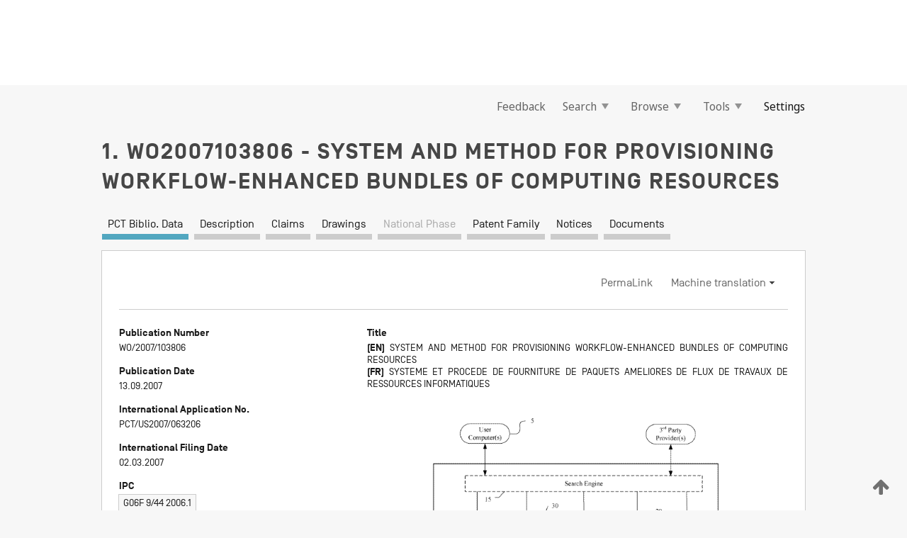

--- FILE ---
content_type: text/html;charset=UTF-8
request_url: https://patentscope.wipo.int/search/en/detail.jsf?docId=WO2007103806
body_size: 16883
content:
<!DOCTYPE html>
<html xmlns="http://www.w3.org/1999/xhtml"><head id="j_idt3">
	<meta http-equiv="X-UA-Compatible" content="IE=edge" />
	<meta lang="en" http-equiv="Content-Type" content="text/html;charset=utf-8" charset="utf-8" />

	
	<meta name="viewport" content="width=device-width, initial-scale=1.0, minimum-scale=1.0, maximum-scale=1.0" />
	
	<meta name="apple-mobile-web-app-capable" content="yes" />
	
	<meta name="apple-mobile-web-app-status-bar-style" content="black-translucent" />
		<meta name="Description" content="This patent search tool allows you not only to search the PCT database of about 2 million International Applications but also the worldwide patent collections. This search facility features: flexible search syntax; automatic word stemming and relevance ranking; as well as graphical results." />

   <meta name="language" content="en" />
   <meta name="applicationId" content="WO2007103806" />
   <meta name="keywords" content="SYSTEM AND METHOD FOR PROVISIONING WORKFLOW-ENHANCED BUNDLES OF COMPUTING RESOURCES" />
   <meta name="description" content="A system and method for provisioning a user with one or more related computing resources (e.g., applications, content, and/or services) which are collected into a bundle. The bundled computing resources are directed to the performance of one or more tasks. In addition, one or more workflows may be established and associated with the bundle to guide the user in his or her interaction with the bundle and computing resources contained therein. A user profile may be established which includes information related to a specific user. The user profile may be associated with the one or more bundles, and used to govern the user's interaction with the bundle(s). The present invention also includes a centralized search engine which allows a user and/or third party provider of computing resources or bundles to search for and locate a workflow, user profile, task profile, and/or bundle." /><link rel="alternate" hreflang="en" href="https://patentscope.wipo.int/search/en/WO2007103806" /><link rel="alternate" hreflang="fr" href="https://patentscope.wipo.int/search/fr/WO2007103806" />

      <meta name="DC.type" content="Patent Application" />
      <meta name="DC.title" content="SYSTEM AND METHOD FOR PROVISIONING WORKFLOW-ENHANCED BUNDLES OF COMPUTING RESOURCES" />
      <meta name="DC.identifier" content="WO2007103806" />
         <meta name="DC.creator" scheme="inventor" content="NOCERA, David" />
         <meta name="DC.creator" scheme="inventor" content="SUPRINA, Darren" />
         <meta name="DC.contributor" scheme="assignee" content="INNOVATIVE SYSTEMS DESIGN, INC." />
         <meta name="DC.contributor" scheme="assignee" content="NOCERA, David" />
         <meta name="DC.contributor" scheme="assignee" content="SUPRINA, Darren" />

      <meta name="DC.date" scheme="issued" content="2007-09-13" />
		<meta name="Cache-Control" content="no-cache,no-store,must-revalidate" />
		<meta name="Expires" content="0" />
		<meta name="Pragma" content="no-cache" />
	
	<title>WO2007103806 SYSTEM AND METHOD FOR PROVISIONING WORKFLOW-ENHANCED BUNDLES OF COMPUTING RESOURCES</title><link type="text/css" rel="stylesheet" href="/search/javax.faces.resource/theme.css.jsf?ln=primefaces-wipo" /><link type="text/css" rel="stylesheet" href="/search/javax.faces.resource/primefaces/fa/font-awesome.css.xhtml" /><script type="text/javascript" src="/search/javax.faces.resource/omnifaces.js.jsf?ln=omnifaces&amp;v=2.6.9"></script><link type="text/css" rel="stylesheet" href="/search/javax.faces.resource/css/components.css.jsf?ln=w-ps-cc" /><link type="text/css" rel="stylesheet" href="/search/javax.faces.resource/css/components.css.jsf?ln=ps-cc" /><link type="text/css" rel="stylesheet" href="/search/javax.faces.resource/css/common/common.css.jsf" /><link type="text/css" rel="stylesheet" href="/search/javax.faces.resource/css/common/primefaces-custom.css.jsf" /><link type="text/css" rel="stylesheet" href="/search/javax.faces.resource/css/common/wfaces-custom.css.jsf" /><link type="text/css" rel="stylesheet" href="/search/javax.faces.resource/css/wipo/ps-ulf-compatibility.css.jsf" /><link type="text/css" rel="stylesheet" href="/search/javax.faces.resource/css/detail.css.jsf" /><link type="text/css" rel="stylesheet" href="/search/javax.faces.resource/css/machine-translation.css.jsf" /><link type="text/css" rel="stylesheet" href="/search/javax.faces.resource/css/lightbox-ps.css.jsf?ln=lightbox" /><link type="text/css" rel="stylesheet" href="/search/javax.faces.resource/primefaces/components.css.xhtml" /><script type="text/javascript" src="/search/javax.faces.resource/primefaces/jquery/jquery.js.xhtml"></script><script type="text/javascript" src="/search/javax.faces.resource/primefaces/core.js.xhtml"></script><script type="text/javascript" src="/search/javax.faces.resource/primefaces/components.js.xhtml"></script><script type="text/javascript" src="/search/javax.faces.resource/primefaces/jquery/jquery-plugins.js.xhtml"></script><script type="text/javascript" src="/search/javax.faces.resource/jsf.js.jsf?ln=javax.faces"></script><link type="text/css" rel="stylesheet" href="/search/javax.faces.resource/primefaces/timeline/timeline.css.xhtml" /><script type="text/javascript" src="/search/javax.faces.resource/primefaces/timeline/timeline.js.xhtml"></script><script type="text/javascript" src="/search/javax.faces.resource/hotkey/hotkey.js.jsf?ln=primefaces&amp;v=6.1"></script><style type="text/css">
		/*	When the drawerTriggering element has a top/bottom padding/margin (as the mainmenu items), 
			the position of the drawer must be updated correspondignly.*/
		.settings-drawer.b-drawer.wf-drawer-fix-position {
			top: -0.75rem;
		}	
	</style><style type="text/css">
		/*	When the drawerTriggering element has a top/bottom padding/margin (as the mainmenu items), 
			the position of the drawer must be updated correspondignly.*/
		.feedback-drawer.b-drawer.wf-drawer-fix-position {
			top: -0.75rem;
		}
		
		.feedback-message {
			margin-top: 1rem;
		}
	</style><style type="text/css">
		/*	When the drawerTriggering element has a top/bottom padding/margin (as the mainmenu items), 
			the position of the drawer must be updated correspondignly.*/
		.feedback-drawer.b-drawer.wf-drawer-fix-position {
			top: -0.75rem;
		}
	</style><script type="text/javascript">if(window.PrimeFaces){PrimeFaces.settings.locale='en';}</script>
		<link href="/search/javax.faces.resource/w/css/wfaces.css.xhtml?v=1.0&amp;b=" rel="stylesheet" />
      <link rel="stylesheet" type="text/css" href="/search/javax.faces.resource/css/detail/WO2007103806.css?P10-ML0E83-63252" />




	<script>
		var APP_CTX='/search';
	</script>
		<script src="/search/javax.faces.resource/w/js/wfaces.js.xhtml?v=1.0&amp;b="></script><script type="text/javascript">
		epctmsg.lbl_designations_specific="Specific";
		epctmsg.lbl_designations_none="None";
		epctmsg.lbl_designations_all="All";
		epctmsg.lbl_designations_changeSelec="Change selection";
		epctmsg.lbl_designations_chooseDesig="Choose specific designations";
		epctmsg.no_results_text="No match for:";
	</script><script type="text/javascript" src="/search/javax.faces.resource/js/psa.js.jsf"></script>
			<script src="https://webcomponents.wipo.int/polyfills/webcomponents-loader.js"></script>
	  		
	  		<script src="https://webcomponents.wipo.int/wipo-navbar/wipo-navbar.js"></script><script type="text/javascript" src="/search/javax.faces.resource/js/components.js.jsf?ln=w-ps-cc"></script>
      <script type="text/javascript">
	      const MAX_CHEMICAL_TEXT_TAB_INDEX = -1;
	      const SEARCH_REPORT_TAB_INDEX = -1;
         var taptaUrl= false;
      </script>
      
      <script id="taptaWidgetUrl" src="https://patentscope.wipo.int/translate/widget/app.js" data-mt-widget-site="patentscope"></script><script type="text/javascript" src="/search/javax.faces.resource/lightbox/js/lightbox-ps.js.jsf"></script><script type="text/javascript" src="/search/javax.faces.resource/lightbox/js/jqueryrotate.min.js.jsf"></script>
      
      <script src="/search/resources/js/lib/require.js" type="text/javascript" charset="utf-8"></script><script type="text/javascript" src="/search/javax.faces.resource/js/detail.js.jsf"></script></head><body dir="ltr">
<div class="wf-overlayPanel"></div><div id="pageBlockUI" class="ui-blockui-content ui-widget ui-widget-content ui-corner-all ui-helper-hidden ui-shadow">
	<div class="b-infobox b-infobox--has-spinner">
	  <h4 class="b-infobox__title">
	    Processing
	  </h4>
	  <div class="b-infobox__text">
	    <p>
	    	Please wait...
	    </p>
	  </div>
	</div></div><script id="pageBlockUI_s" type="text/javascript">$(function(){PrimeFaces.cw("BlockUI","widget_pageBlockUI",{id:"pageBlockUI",block:"@(.b-page)"});});</script>
<div class="b-page b-page--application">
	<div class="b-navigation b-navigation--has-close"><wipo-navbar appId='app-0072' applicationName='PATENTSCOPE' applicationLink='/search/en' applicationCategory='patents' login='/search/wiposso/login' logout='/search/wiposso/logout' sso='unauthenticated' language='en' languageOptions='[{"code":"en","name":null,"link":null,"targetTab":null},{"code":"fr","name":null,"link":"/search/fr/detail.jsf?docId=WO2007103806","targetTab":null},{"code":"de","name":null,"link":"/search/de/detail.jsf?docId=WO2007103806","targetTab":null},{"code":"es","name":null,"link":"/search/es/detail.jsf?docId=WO2007103806","targetTab":null},{"code":"pt","name":null,"link":"/search/pt/detail.jsf?docId=WO2007103806","targetTab":null},{"code":"ru","name":null,"link":"/search/ru/detail.jsf?docId=WO2007103806","targetTab":null},{"code":"ja","name":null,"link":"/search/ja/detail.jsf?docId=WO2007103806","targetTab":null},{"code":"zh","name":null,"link":"/search/zh/detail.jsf?docId=WO2007103806","targetTab":null},{"code":"ko","name":null,"link":"/search/ko/detail.jsf?docId=WO2007103806","targetTab":null},{"code":"ar","name":null,"link":"/search/ar/detail.jsf?docId=WO2007103806","targetTab":null}]' userOptions='[{"code":null,"name":"SESSION QUERIES","link":"/search/en/reg/user_session_queries.jsf","targetTab":"_self"},{"code":null,"name":"SAVED QUERIES ","link":"/search/en/reg/user_queries.jsf","targetTab":"_self"},{"code":null,"name":"MARKUSH BATCHES","link":"/search/en/chemc/batches.jsf","targetTab":"_self"},{"code":null,"name":"WATCHED APPLICATIONS","link":"/search/en/reg/watching.jsf","targetTab":"_self"}]' helpOptions='[{"code":"contact","name":null,"link":"https://www3.wipo.int/contact/en/area.jsp?area=patentscope-db","targetTab":null},{"code":"faq","name":null,"link":"https://www.wipo.int/patentscope/en/faqs_patentscope.html","targetTab":null}]' helpMore='[{"code":null,"name":"PATENTSCOPE USERS COMMUNITY","link":"https://www.linkedin.com/groups/9811620/","targetTab":"_blank"},{"code":null,"name":"PATENTSCOPE HELP","link":"/search/en/help/help.jsf","targetTab":"_self"},{"code":null,"name":"TERMS OF USE","link":"https://www.wipo.int/patentscope/en/data/terms_patentscope.html","targetTab":"_blank"},{"code":null,"name":"PRIVACY POLICY","link":"https://www.wipo.int/tools/en/privacy_policy-ipportal.html","targetTab":"_blank"}]' hide-search='true'><div style='background:black; height: 48px; width: 100%'></div></wipo-navbar>

	<div class="ps-mainmenu--container">
<form id="formMainMenu" name="formMainMenu" method="post" action="/search/en/detail.jsf?docId=WO2007103806" enctype="application/x-www-form-urlencoded">
<input type="hidden" name="formMainMenu" value="formMainMenu" />

	
	
			<div class="ps-mainmenu">

				<div class="ps-mainmenu--item">
				</div>
				
				<div class="ps-mainmenu--item">
	
	<div class="ps-drawer-trigger b-pointer b-pointer--is-toggle" aria-controls="feedback_drawer"><a id="formMainMenu:feedbackLink" href="#" onclick="mojarra.ab(this,event,'action',0,'feedbackForm');return false">Feedback</a>
	</div>
				</div>
			
				<div class="ps-mainmenu--item">
		<button id="formMainMenu:triggerSearchMenu" class="ps-plain-button " type="button">Search
			<span class="icon-wrapper small-arrow-down-icon"></span>
		</button><div id="formMainMenu:j_idt445" class="ui-menu ui-menu-dynamic ui-widget ui-widget-content ui-corner-all ui-helper-clearfix ui-shadow ps-mainmenu--submenu" role="menu"><div tabindex="0" class="ui-helper-hidden-accessible"></div><ul class="ui-menu-list ui-helper-reset"><li class="ui-menuitem ui-widget ui-corner-all" role="menuitem"><a tabindex="-1" id="formMainMenu:simpleSearch" class="ui-menuitem-link ui-corner-all" href="#" onclick="document.location.href='/search/en/search.jsf';PrimeFaces.ab({s:&quot;formMainMenu:simpleSearch&quot;,f:&quot;formMainMenu&quot;});return false;"><span class="ui-menuitem-text">Simple</span></a></li><li class="ui-menuitem ui-widget ui-corner-all" role="menuitem"><a tabindex="-1" id="formMainMenu:advancedSearch" class="ui-menuitem-link ui-corner-all" href="#" onclick="document.location.href='/search/en/advancedSearch.jsf';PrimeFaces.ab({s:&quot;formMainMenu:advancedSearch&quot;,f:&quot;formMainMenu&quot;});return false;"><span class="ui-menuitem-text">Advanced Search</span></a></li><li class="ui-menuitem ui-widget ui-corner-all" role="menuitem"><a tabindex="-1" id="formMainMenu:structuredSearch" class="ui-menuitem-link ui-corner-all" href="#" onclick="document.location.href='/search/en/structuredSearch.jsf';PrimeFaces.ab({s:&quot;formMainMenu:structuredSearch&quot;,f:&quot;formMainMenu&quot;});return false;"><span class="ui-menuitem-text">Field Combination</span></a></li><li class="ui-menuitem ui-widget ui-corner-all" role="menuitem"><a tabindex="-1" id="formMainMenu:clir" class="ui-menuitem-link ui-corner-all" href="#" onclick="document.location.href='/search/en/clir/clir.jsf';PrimeFaces.ab({s:&quot;formMainMenu:clir&quot;,f:&quot;formMainMenu&quot;});return false;"><span class="ui-menuitem-text">Cross Lingual Expansion</span></a></li><li class="ui-menuitem ui-widget ui-corner-all" role="menuitem"><a tabindex="-1" class="ui-menuitem-link ui-corner-all" href="#" onclick="document.location.href='/search/en/chemc/chemc.jsf';PrimeFaces.ab({s:&quot;formMainMenu:j_idt446&quot;,f:&quot;formMainMenu&quot;});return false;"><span class="ui-menuitem-text">Chemical compounds (login required)</span></a></li></ul></div><script id="formMainMenu:j_idt445_s" type="text/javascript">$(function(){PrimeFaces.cw("PlainMenu","widget_formMainMenu_j_idt445",{id:"formMainMenu:j_idt445",overlay:true,my:"left top",at:"left bottom",trigger:"formMainMenu:triggerSearchMenu",triggerEvent:"click"});});</script>
				</div>

	
				<div class="ps-mainmenu--item">
		<button id="formMainMenu:triggerBrowseMenu" class="ps-plain-button " type="button">Browse
			<span class="icon-wrapper small-arrow-down-icon"></span>
		</button><div id="formMainMenu:j_idt456" class="ui-menu ui-menu-dynamic ui-widget ui-widget-content ui-corner-all ui-helper-clearfix ui-shadow ui-menu-toggleable ps-mainmenu--submenu" role="menu"><div tabindex="0" class="ui-helper-hidden-accessible"></div><ul class="ui-menu-list ui-helper-reset"><li class="ui-menuitem ui-widget ui-corner-all" role="menuitem"><a tabindex="-1" id="formMainMenu:browseByWeek" class="ui-menuitem-link ui-corner-all" href="#" onclick="document.location.href='/search/en/resultWeeklyBrowse.jsf';PrimeFaces.ab({s:&quot;formMainMenu:browseByWeek&quot;,f:&quot;formMainMenu&quot;});return false;"><span class="ui-menuitem-text">Browse by Week (PCT)</span></a></li><li class="ui-menuitem ui-widget ui-corner-all" role="menuitem"><a tabindex="-1" id="formMainMenu:pctBrowse" class="ui-menuitem-link ui-corner-all" href="#" onclick="document.location.href='/search/en/pctBrowse.jsf';PrimeFaces.ab({s:&quot;formMainMenu:pctBrowse&quot;,f:&quot;formMainMenu&quot;});return false;"><span class="ui-menuitem-text">Gazette Archive</span></a></li><li class="ui-menuitem ui-widget ui-corner-all" role="menuitem"><a tabindex="-1" id="formMainMenu:sequenceListing" class="ui-menuitem-link ui-corner-all" href="#" onclick="document.location.href='/search/en/sequences.jsf';PrimeFaces.ab({s:&quot;formMainMenu:sequenceListing&quot;,f:&quot;formMainMenu&quot;});return false;"><span class="ui-menuitem-text">Sequence listing</span></a></li><li id="formMainMenu:j_idt481" class="ui-widget-header ui-corner-all"><h3><span class="ui-icon ui-icon-triangle-1-s"></span>National Phase Entries</h3></li><li class="ui-menuitem ui-widget ui-corner-all ui-submenu-child" role="menuitem"><a tabindex="-1" id="formMainMenu:pctNPE" class="ui-menuitem-link ui-corner-all" href="/search/static/npe/npe.zip"><span class="ui-menuitem-text"><table>
<tbody>
<tr>
<td>National Phase Entries Full download </td>
<td><label class="icon-wrapper http-download-icon ps-left-space"></label></td>
<td>
									<a href="ftp://ftp.wipo.int/patentscope/pdf/npe/npe.zip" class="icon-wrapper ftp-download-icon ps-left-space"></a></td>
</tr>
</tbody>
</table>
</span></a></li><li class="ui-menuitem ui-widget ui-corner-all ui-submenu-child" role="menuitem"><a tabindex="-1" id="formMainMenu:pctNPEinc" class="ui-menuitem-link ui-corner-all" href="/search/static/npe/npe-incremental.zip"><span class="ui-menuitem-text"><table>
<tbody>
<tr>
<td>National Phase Entries Incremental download (last 7 days) </td>
<td><label class="icon-wrapper http-download-icon ps-left-space"></label></td>
<td>
									<a href="ftp://ftp.wipo.int/patentscope/pdf/npe/npe-incremental.zip" class="icon-wrapper ftp-download-icon ps-left-space"></a></td>
</tr>
</tbody>
</table>
</span></a></li><li id="formMainMenu:j_idt491" class="ui-widget-header ui-corner-all"><h3><span class="ui-icon ui-icon-triangle-1-s"></span>Authority File </h3></li><li class="ui-menuitem ui-widget ui-corner-all ui-submenu-child" role="menuitem"><a tabindex="-1" id="formMainMenu:authorityFileST37" class="ui-menuitem-link ui-corner-all" href="/search/static/authority/WO_AF.zip"><span class="ui-menuitem-text"><table>
<tbody>
<tr>
<td>Authority File  Download Standard ST37</td>
<td><label class="icon-wrapper http-download-icon ps-left-space"></label></td>
<td>
									<a href="ftp://ftp.wipo.int/patentscope/pdf/gazette/WO_AF.zip" class="icon-wrapper ftp-download-icon ps-left-space"></a></td>
</tr>
</tbody>
</table>
</span></a></li></ul></div><script id="formMainMenu:j_idt456_s" type="text/javascript">$(function(){PrimeFaces.cw("PlainMenu","widget_formMainMenu_j_idt456",{id:"formMainMenu:j_idt456",toggleable:true,overlay:true,my:"left top",at:"left bottom",trigger:"formMainMenu:triggerBrowseMenu",triggerEvent:"click"});});</script>
		
				</div><div id="formMainMenu:toolsMainMenu" class="ps-mainmenu--item js-multiDocumentDownloadEnabled">
		<button id="formMainMenu:triggerToolsMenu" class="ps-plain-button " type="button">Tools
			<span class="icon-wrapper small-arrow-down-icon"></span>
		</button><div id="formMainMenu:j_idt505" class="ui-menu ui-menu-dynamic ui-widget ui-widget-content ui-corner-all ui-helper-clearfix ui-shadow ps-mainmenu--submenu" role="menu"><div tabindex="0" class="ui-helper-hidden-accessible"></div><ul class="ui-menu-list ui-helper-reset"><li class="ui-menuitem ui-widget ui-corner-all" role="menuitem"><a tabindex="-1" class="ui-menuitem-link ui-corner-all" href="https://patentscope.wipo.int/translate/translate.jsf?interfaceLanguage=en" target="_blank"><span class="ui-menuitem-text">WIPO Translate</span></a></li><li class="ui-menuitem ui-widget ui-corner-all" role="menuitem"><a tabindex="-1" class="ui-menuitem-link ui-corner-all" href="https://wipopearl.wipo.int/en/linguistic" target="_blank"><span class="ui-menuitem-text">WIPO Pearl</span></a></li><li class="ui-menuitem ui-widget ui-corner-all" role="menuitem"><a tabindex="-1" id="formMainMenu:greenInventory" class="ui-menuitem-link ui-corner-all" href="https://www.wipo.int/classifications/ipc/green-inventory/home" target="_blank"><span class="ui-menuitem-text">IPC Green Inventory</span></a></li><li class="ui-menuitem ui-widget ui-corner-all" role="menuitem"><a tabindex="-1" id="formMainMenu:aiIndexEn" class="ui-menuitem-link ui-corner-all" href="https://www.wipo.int/tech_trends/en/artificial_intelligence/patentscope.html" target="_blank"><span class="ui-menuitem-text">Artificial Intelligence Index</span></a></li><li class="ui-menuitem ui-widget ui-corner-all" role="menuitem"><a tabindex="-1" id="formMainMenu:covid19" class="ui-menuitem-link ui-corner-all" href="#" onclick="document.location.href='/search/en/covid19.jsf';PrimeFaces.ab({s:&quot;formMainMenu:covid19&quot;,f:&quot;formMainMenu&quot;});return false;"><span class="ui-menuitem-text">Support COVID-19 efforts</span></a></li><li class="ui-menuitem ui-widget ui-corner-all" role="menuitem"><a tabindex="-1" id="formMainMenu:sdg" class="ui-menuitem-link ui-corner-all" href="#" onclick="document.location.href='/search/en/sdg.jsf';PrimeFaces.ab({s:&quot;formMainMenu:sdg&quot;,f:&quot;formMainMenu&quot;});return false;"><span class="ui-menuitem-text">Sustainable Development Goals (SDGs)</span></a></li><li class="ui-menuitem ui-widget ui-corner-all" role="menuitem"><a tabindex="-1" class="ui-menuitem-link ui-corner-all" href="https://www.wipo.int/patent_register_portal" target="_blank"><span class="ui-menuitem-text">Portal to patent registers</span></a></li></ul></div><script id="formMainMenu:j_idt505_s" type="text/javascript">$(function(){PrimeFaces.cw("PlainMenu","widget_formMainMenu_j_idt505",{id:"formMainMenu:j_idt505",overlay:true,my:"left top",at:"left bottom",trigger:"formMainMenu:triggerToolsMenu",triggerEvent:"click"});});</script></div>
	
	
				<div class="ps-mainmenu--item">
	
	<div class="ps-drawer-trigger b-pointer b-pointer--is-toggle" aria-controls="settings_drawer">
						<span>Settings</span>
	</div>
				</div>
				
		    </div><input type="hidden" name="javax.faces.ViewState" id="j_id1:javax.faces.ViewState:0" value="4711111016698184158:6068400435468573021" autocomplete="off" />
</form>
	</div>
		<div id="settings_drawer" class="ps-drawer b-drawer b-workbench-filter-advanced     wf-drawer-fix-position      settings-drawer">

			<div class="b-drawer__step">
				<h2 class="b-drawer__title">Settings</h2>
					<div class="b-drawer__title-actions"><button id="j_idt667" name="j_idt667" class="b-button" onclick="PrimeFaces.ab({s:&quot;j_idt667&quot;,f:&quot;settingsForm&quot;,u:&quot;settingsForm&quot;});return false;" type="submit"><span class="ui-button-text ui-c">Reset</span></button><script id="j_idt667_s" type="text/javascript">PrimeFaces.cw("CommandButton","widget_j_idt667",{id:"j_idt667"});</script><button id="j_idt669" name="j_idt669" class="b-button b-button--is-type_primary js-close-pointer js-close-button" onclick="onDrawerClose(this);" type="button" aria-controls="settings_drawer"><span class="ui-button-text ui-c">Close</span></button><script id="j_idt669_s" type="text/javascript">PrimeFaces.cw("CommandButton","widget_j_idt669",{id:"j_idt669"});</script>
					</div>
			</div>

			<div class="ps-drawer--content">
<form id="settingsForm" name="settingsForm" method="post" action="/search/en/detail.jsf?docId=WO2007103806" enctype="application/x-www-form-urlencoded">
<input type="hidden" name="settingsForm" value="settingsForm" />
<div id="settingsForm:j_idt679" class="ui-tabmenu ui-widget ui-widget-content ui-corner-all ps-tabmenu ps-tabmenu--is-plain"><ul class="ui-tabmenu-nav ui-helper-reset ui-helper-clearfix ui-widget-header ui-corner-all" role="tablist"><li class="ui-tabmenuitem ui-state-default ui-state-active ui-corner-top" role="tab" aria-expanded="true" aria-selected="true"><a tabindex="-1" class="ui-menuitem-link ui-corner-all" href="#" onclick="PrimeFaces.ab({s:&quot;settingsForm:j_idt680&quot;,u:&quot;settingsForm&quot;,f:&quot;settingsForm&quot;});return false;"><span class="ui-menuitem-text">Query</span></a></li><li class="ui-tabmenuitem ui-state-default ui-corner-top" role="tab" aria-expanded="false" aria-selected="false"><a tabindex="-1" class="ui-menuitem-link ui-corner-all" href="#" onclick="PrimeFaces.ab({s:&quot;settingsForm:j_idt681&quot;,u:&quot;settingsForm&quot;,f:&quot;settingsForm&quot;});return false;"><span class="ui-menuitem-text">Office</span></a></li><li class="ui-tabmenuitem ui-state-default ui-corner-top" role="tab" aria-expanded="false" aria-selected="false"><a tabindex="-1" class="ui-menuitem-link ui-corner-all" href="#" onclick="PrimeFaces.ab({s:&quot;settingsForm:j_idt682&quot;,u:&quot;settingsForm&quot;,f:&quot;settingsForm&quot;});return false;"><span class="ui-menuitem-text">Result</span></a></li><li class="ui-tabmenuitem ui-state-default ui-corner-top" role="tab" aria-expanded="false" aria-selected="false"><a tabindex="-1" class="ui-menuitem-link ui-corner-all" href="#" onclick="PrimeFaces.ab({s:&quot;settingsForm:j_idt683&quot;,u:&quot;settingsForm&quot;,f:&quot;settingsForm&quot;});return false;"><span class="ui-menuitem-text">Download</span></a></li><li class="ui-tabmenuitem ui-state-default ui-corner-top" role="tab" aria-expanded="false" aria-selected="false"><a tabindex="-1" class="ui-menuitem-link ui-corner-all" href="#" onclick="PrimeFaces.ab({s:&quot;settingsForm:j_idt684&quot;,u:&quot;settingsForm&quot;,f:&quot;settingsForm&quot;});return false;"><span class="ui-menuitem-text">Interface</span></a></li></ul></div><script id="settingsForm:j_idt679_s" type="text/javascript">PrimeFaces.cw("TabMenu","widget_settingsForm_j_idt679",{id:"settingsForm:j_idt679"});</script><div id="settingsForm:querySection" class="ui-outputpanel ui-widget">
	<div id="settingsForm:j_idt686" class="b-edit-panel">
		<div class="b-edit-panel__content">

	<div id="settingsForm:j_idt690" class="b-edit-panel__section-group">
		<div class="b-edit-panel__section b-view-panel__section--slots_two">
    
    <div id="settingsForm:j_idt691" class="b-view-panel__slot w-slot">
	<div id="settingsForm:queryLanguage">
		<div class="b-input b-input-dropdown b-input--has-floatlabel b-input--is-select                         ">
	
			<div class="b-input__table">
				<div class="b-input__table-td b-input__table-td__dropdown">
					<label class="b-input__label b-input__label"><label>Query Language</label>
					</label><select id="settingsForm:queryLanguage:input" name="settingsForm:queryLanguage:input" class="b-input__input b-input__dropdown-input" size="1" onselect="" tabindex="" onchange="PrimeFaces.ab({s:this,e:&quot;change&quot;,p:&quot;settingsForm:queryLanguage:input&quot;,u:&quot;@(.js-searchTextLanguage-option)&quot;});">	<option value="ar">Arabic</option>
	<option value="bg">Bulgarian</option>
	<option value="zh">Chinese</option>
	<option value="hr">Croatian</option>
	<option value="cs">Czech</option>
	<option value="da">Danish</option>
	<option value="nl">Dutch</option>
	<option value="en">English</option>
	<option value="et">Estonian</option>
	<option value="fi">Finnish</option>
	<option value="fr">French</option>
	<option value="ge">Georgian</option>
	<option value="de">German</option>
	<option value="el">Greek</option>
	<option value="he">Hebrew</option>
	<option value="hu">Hungarian</option>
	<option value="id">Indonesian</option>
	<option value="it">Italian</option>
	<option value="ja">Japanese</option>
	<option value="kk">Kazakh</option>
	<option value="kh">Khmer</option>
	<option value="ko">Korean</option>
	<option value="lo">Lao</option>
	<option value="lv">Latvian</option>
	<option value="lt">Lithuanian </option>
	<option value="ms">Malay</option>
	<option value="no">Norvegian</option>
	<option value="pl">Polish</option>
	<option value="pt">Portuguese</option>
	<option value="ro">Romanian</option>
	<option value="ru">Russian</option>
	<option value="sr">Serbian</option>
	<option value="sk">Slovak</option>
	<option value="es">Spanish</option>
	<option value="sv">Swedish</option>
	<option value="th">Thai</option>
	<option value="tr">Turkish</option>
	<option value="vn">Vietnamese</option>
	<option value="GUI" selected="selected">Default</option>
</select>
	
				</div>
			</div><div id="settingsForm:queryLanguage:error"></div><div id="settingsForm:queryLanguage:info"></div>
		</div>
	</div>
	</div>
			
		</div>
	</div>

	<div id="settingsForm:j_idt947" class="b-edit-panel__section-group">
		<div class="b-edit-panel__section b-view-panel__section--slots_three">
    
    <div id="settingsForm:j_idt948" class="b-view-panel__slot w-slot">
	<div id="settingsForm:stemmingOption">
		
		<div class="b-input b-input-checkbox                    ">
			<div class="b-input__checkbox-input">
				<fieldset class="b-input__checkbox-group">
      				<div class="b-input__table">
						<label class="b-input__checkbox-item b-input__table-tr"><input id="settingsForm:stemmingOption:input" type="checkbox" name="settingsForm:stemmingOption:input" checked="checked" tabindex="" onclick="PrimeFaces.ab({s:this,e:&quot;click&quot;,p:&quot;settingsForm:stemmingOption:input&quot;,u:&quot;@(.js-stemming-option)&quot;});" />
							<span class="b-input__checkbox-item-text b-input__table-td b-input__checkbox-input-label">Stemming
							</span>
						</label>
					</div>
				</fieldset>
			</div><div id="settingsForm:stemmingOption:error"></div><div id="settingsForm:stemmingOption:info"></div>
	</div>
	</div>
	</div>
    
    <div id="settingsForm:j_idt1231" class="b-view-panel__slot w-slot">
	<div id="settingsForm:singleFamilyMemberOption">
		
		<div class="b-input b-input-checkbox                    ">
			<div class="b-input__checkbox-input">
				<fieldset class="b-input__checkbox-group">
      				<div class="b-input__table">
						<label class="b-input__checkbox-item b-input__table-tr"><input id="settingsForm:singleFamilyMemberOption:input" type="checkbox" name="settingsForm:singleFamilyMemberOption:input" tabindex="" onclick="PrimeFaces.ab({s:this,e:&quot;click&quot;,p:&quot;settingsForm:singleFamilyMemberOption:input&quot;,u:&quot;@(.js-singleFamilyMember-option)&quot;});" />
							<span class="b-input__checkbox-item-text b-input__table-td b-input__checkbox-input-label">Single Family Member
							</span>
						</label>
					</div>
				</fieldset>
			</div><div id="settingsForm:singleFamilyMemberOption:error"></div><div id="settingsForm:singleFamilyMemberOption:info"></div>
	</div>
	</div>
	</div>
    
    <div id="settingsForm:j_idt1251" class="b-view-panel__slot w-slot">
	<div id="settingsForm:includeNplOption">
		
		<div class="b-input b-input-checkbox                    ">
			<div class="b-input__checkbox-input">
				<fieldset class="b-input__checkbox-group">
      				<div class="b-input__table">
						<label class="b-input__checkbox-item b-input__table-tr"><input id="settingsForm:includeNplOption:input" type="checkbox" name="settingsForm:includeNplOption:input" tabindex="" onclick="PrimeFaces.ab({s:this,e:&quot;click&quot;,p:&quot;settingsForm:includeNplOption:input&quot;,u:&quot;@(.js-includeNPL-option)&quot;});" />
							<span class="b-input__checkbox-item-text b-input__table-td b-input__checkbox-input-label">Include NPL
							</span>
						</label>
					</div>
				</fieldset>
			</div><div id="settingsForm:includeNplOption:error"></div><div id="settingsForm:includeNplOption:info"></div>
	</div>
	</div>
	</div>
			
		</div>
	</div>

	<div id="settingsForm:j_idt1288" class="b-edit-panel__section-group">
		<div class="b-edit-panel__section b-view-panel__section--slots_three">
    
    <div id="settingsForm:j_idt1289" class="b-view-panel__slot w-slot">
	<div id="settingsForm:sortOption">
		<div class="b-input b-input-dropdown b-input--has-floatlabel b-input--is-select                         ">
	
			<div class="b-input__table">
				<div class="b-input__table-td b-input__table-td__dropdown">
					<label class="b-input__label b-input__label">Sort by:
					</label><select id="settingsForm:sortOption:input" name="settingsForm:sortOption:input" class="b-input__input b-input__dropdown-input" size="1" onselect="" tabindex="" onchange="mojarra.ab(this,event,'change',0,0)">	<option value="-score" selected="selected">Relevance</option>
	<option value="-DP">Pub Date Desc</option>
	<option value="+DP">Pub Date Asc</option>
	<option value="-AD">App Date Desc</option>
	<option value="+AD">App Date Asc</option>
</select>
	
				</div>
			</div><div id="settingsForm:sortOption:error"></div><div id="settingsForm:sortOption:info"></div>
		</div>
	</div>
	</div>
    
    <div id="settingsForm:j_idt1311" class="b-view-panel__slot w-slot">
	<div id="settingsForm:lengthOption">
		<div class="b-input b-input-dropdown b-input--has-floatlabel b-input--is-select                         ">
	
			<div class="b-input__table">
				<div class="b-input__table-td b-input__table-td__dropdown">
					<label class="b-input__label b-input__label"><label>List Length</label>
					</label><select id="settingsForm:lengthOption:input" name="settingsForm:lengthOption:input" class="b-input__input b-input__dropdown-input" size="1" onselect="" tabindex="" onchange="mojarra.ab(this,event,'change',0,0)">	<option value="10" selected="selected">10</option>
	<option value="50">50</option>
	<option value="100">100</option>
	<option value="200">200</option>
</select>
	
				</div>
			</div><div id="settingsForm:lengthOption:error"></div><div id="settingsForm:lengthOption:info"></div>
		</div>
	</div>
	</div>
    
    <div id="settingsForm:j_idt1336" class="b-view-panel__slot w-slot">
	<div id="settingsForm:j_idt1337">
		<div class="b-input b-input-dropdown b-input--has-floatlabel b-input--is-select                         ">
	
			<div class="b-input__table">
				<div class="b-input__table-td b-input__table-td__dropdown">
					<label class="b-input__label b-input__label">Result List View
					</label><select id="settingsForm:j_idt1337:input" name="settingsForm:j_idt1337:input" class="b-input__input b-input__dropdown-input" size="1" onselect="" tabindex="" onchange="mojarra.ab(this,event,'change',0,0)">	<option value="SIMPLE_VIEW">Simple</option>
	<option value="DOUBLE_VIEW">Double</option>
	<option value="ALL_VIEW" selected="selected">All</option>
	<option value="ALL_VIEW_IMAGE">All+Image</option>
	<option value="IMAGE_ONLY">Image</option>
	<option value="MULTI_LANGS">Multi-columns</option>
</select>
	
				</div>
			</div><div id="settingsForm:j_idt1337:error"></div><div id="settingsForm:j_idt1337:info"></div>
		</div>
	</div>
	</div>
			
		</div>
	</div>
		</div>
	</div></div><input type="hidden" name="javax.faces.ViewState" id="j_id1:javax.faces.ViewState:1" value="4711111016698184158:6068400435468573021" autocomplete="off" />
</form>
			</div>
		</div>
		<div id="feedback_drawer" class="ps-drawer b-drawer b-workbench-filter-advanced     wf-drawer-fix-position      feedback-drawer">

			<div class="b-drawer__step">
				<h2 class="b-drawer__title">Feedback</h2>
					<div class="b-drawer__title-actions"><button id="j_idt3860" name="j_idt3860" class="b-button js-close-pointer js-close-button" onclick="PrimeFaces.ab({s:&quot;j_idt3860&quot;,p:&quot;j_idt3860&quot;,u:&quot;feedbackForm&quot;});return false;" type="submit" aria-controls="feedback_drawer"><span class="ui-button-text ui-c">Close</span></button><script id="j_idt3860_s" type="text/javascript">PrimeFaces.cw("CommandButton","widget_j_idt3860",{id:"j_idt3860"});</script>
					</div>
			</div>

			<div class="ps-drawer--content">
<form id="feedbackForm" name="feedbackForm" method="post" action="/search/en/detail.jsf?docId=WO2007103806" enctype="application/x-www-form-urlencoded">
<input type="hidden" name="feedbackForm" value="feedbackForm" />
<span id="feedbackForm:feedbackPanel">
			<div class="feedback-message"><p>Please let us know your thoughts on PATENTSCOPE or tell us what you feel is missing or how we could improve it.</p>
			</div>
	<div id="feedbackForm:j_idt3864" class="b-edit-panel">
		<div class="b-edit-panel__content">

	<div id="feedbackForm:j_idt3865" class="b-edit-panel__section-group">
		<div class="b-edit-panel__section ">
    
    <div id="feedbackForm:j_idt3866" class="b-view-panel__slot w-slot">
	<div id="feedbackForm:feedback">
		<div class="b-input b-input-text-area b-input--has-floatlabel      b-input--is-required                      ">
	
			<div class="b-input__table">
				<div class="b-input__table-td">
	
					<label class="b-input__label"><span class="ie-bg-label">Your feedback</span></label><textarea id="feedbackForm:feedback:input" name="feedbackForm:feedback:input" cols="20" rows="3" tabindex="" maxlength="2147483647" style="overflow-y: auto; " aria-required="true" class="ui-inputfield ui-inputtextarea ui-widget ui-state-default ui-corner-all b-input__text-area-input  ui-inputtextarea-resizable"></textarea><script id="feedbackForm:feedback:input_s" type="text/javascript">$(function(){PrimeFaces.cw("InputTextarea","widget_feedbackForm_feedback_input",{id:"feedbackForm:feedback:input",autoResize:true,counter:"feedbackForm:feedback:display",counterTemplate:"{0} characters remaining."});});</script>
	
				</div>
			</div><div id="feedbackForm:feedback:error"></div><div id="feedbackForm:feedback:info"></div>
		</div>
	</div>
	<div id="feedbackForm:contactEmail">
		<div class="b-input b-input-text b-input--has-floatlabel       b-input--is-required                   ">
			<div class="b-input__table" style="width: 100%">
				<div class="b-input__table-td">
					<label class="b-input__label">Contact email
					</label><input id="feedbackForm:contactEmail:input" type="text" name="feedbackForm:contactEmail:input" autocomplete="off" class="b-input__input b-input__text-input                       " onkeydown="" onkeyup="" style="" tabindex="" title="" />
				</div><div id="feedbackForm:contactEmail:buttons" class="b-input__button-wrapper"><button id="feedbackForm:contactEmail:j_idt3905" name="feedbackForm:contactEmail:j_idt3905" class="b-button b-button--is-type_primary" onclick="PrimeFaces.ab({s:&quot;feedbackForm:contactEmail:j_idt3905&quot;,p:&quot;feedbackForm&quot;,u:&quot;feedbackForm&quot;,onco:function(xhr,status,args){if (args &amp;&amp; args.closeDrawer) { PSComponents.closeDrawer('feedback_drawer'); };}});return false;" type="submit"><span class="ui-button-text ui-c">Send</span></button><script id="feedbackForm:contactEmail:j_idt3905_s" type="text/javascript">PrimeFaces.cw("CommandButton","widget_feedbackForm_contactEmail_j_idt3905",{id:"feedbackForm:contactEmail:j_idt3905"});</script></div>
	
		     </div><div id="feedbackForm:contactEmail:error"></div><div id="feedbackForm:contactEmail:info"></div>
	    </div>
    </div>
	</div>
			
		</div>
	</div>
		</div>
	</div><span id="feedbackForm:j_idt4035"></span><script type="text/javascript">$(function(){PrimeFaces.focus('feedbackForm:feedback:input');});</script></span><input type="hidden" name="javax.faces.ViewState" id="j_id1:javax.faces.ViewState:2" value="4711111016698184158:6068400435468573021" autocomplete="off" />
</form>
			</div>
		</div>
		<div id="goto_drawer" class="ps-drawer b-drawer b-workbench-filter-advanced     wf-drawer-fix-position      goto-drawer">

			<div class="b-drawer__step">
				<h2 class="b-drawer__title">Goto Application</h2>
			</div>

			<div class="ps-drawer--content">
<form id="gotoForm" name="gotoForm" method="post" action="/search/en/detail.jsf?docId=WO2007103806" enctype="application/x-www-form-urlencoded">
<input type="hidden" name="gotoForm" value="gotoForm" />

	<div id="gotoForm:j_idt5527" class="b-edit-panel">
		<div class="b-edit-panel__content">

	<div id="gotoForm:j_idt5528" class="b-edit-panel__section-group">
		<div class="b-edit-panel__section ">
    
    <div id="gotoForm:j_idt5529" class="b-view-panel__slot w-slot">
	<div id="gotoForm:gotoApplicationNumber">
		<div class="b-input b-input-text b-input--has-floatlabel       b-input--is-required                   ">
			<div class="b-input__table" style="width: 100%">
				<div class="b-input__table-td">
					<label class="b-input__label">Application Id/Number
					</label><input id="gotoForm:gotoApplicationNumber:input" type="text" name="gotoForm:gotoApplicationNumber:input" autocomplete="off" class="b-input__input b-input__text-input                       " onkeydown="if (event.keyCode == 13) {$('.js-goto-button').click(); return false;}" onkeyup="" style="" tabindex="" title="" />
				</div><div id="gotoForm:gotoApplicationNumber:buttons" class="b-input__button-wrapper"><button id="gotoForm:gotoApplicationNumber:j_idt5531" name="gotoForm:gotoApplicationNumber:j_idt5531" class="b-button-medium primary js-goto-button" onclick="PrimeFaces.ab({s:&quot;gotoForm:gotoApplicationNumber:j_idt5531&quot;,u:&quot;gotoForm&quot;});return false;" type="submit"><span class="ui-button-icon-left ui-icon ui-c b-icon b-icon--search"></span><span class="ui-button-text ui-c"></span></button><script id="gotoForm:gotoApplicationNumber:j_idt5531_s" type="text/javascript">PrimeFaces.cw("CommandButton","widget_gotoForm_gotoApplicationNumber_j_idt5531",{id:"gotoForm:gotoApplicationNumber:j_idt5531"});</script></div>
	
		     </div><div id="gotoForm:gotoApplicationNumber:error"></div><div id="gotoForm:gotoApplicationNumber:info"></div>
	    </div>
    </div>
	</div>
			
		</div>
	</div>
		</div>
	</div><span id="gotoForm:j_idt5584"></span><script type="text/javascript">$(function(){PrimeFaces.focus('gotoForm:gotoApplicationNumber');});</script><input type="hidden" name="javax.faces.ViewState" id="j_id1:javax.faces.ViewState:3" value="4711111016698184158:6068400435468573021" autocomplete="off" />
</form>
			</div>
		</div>
		
		
		<div class="b-navigation-floater-bottom">
			<a class="fa fa-fw fa-arrow-up" style="text-decoration:none; float: right; color: #707070; font-size: 26px; margin: 20px;" onclick="wscrollToTop();"></a>
		</div>
		
	</div>
 
<div class="b-page-header">
<form id="headerForm" name="headerForm" method="post" action="/search/en/detail.jsf" enctype="application/x-www-form-urlencoded">
<input type="hidden" name="headerForm" value="headerForm" />
<div id="headerForm:headerFormContent" class="ui-outputpanel ui-widget">
		
	  <h1 class="b-page-header__title js-toggle-portfolio">
						<div class="ps-page-header--subtitle">
							<div class="ps-page-header--subtitle--text">1. WO2007103806 - SYSTEM AND METHOD FOR PROVISIONING WORKFLOW-ENHANCED BUNDLES OF COMPUTING RESOURCES</div>
							<div class="ps-page-header--subtitle--actions"></div>
						</div>   <span class="b-page-header__title-details"></span>
	  </h1>
	  
	  <div class="b-page-header__actions">
	    <div class="b-page-header__status-text"></div>
	          
	          
	      </div></div><input type="hidden" name="javax.faces.ViewState" id="j_id1:javax.faces.ViewState:4" value="4711111016698184158:6068400435468573021" autocomplete="off" />
</form>
</div>


	
	
	
	<div id="popups">
	</div>
	
	
	
	
	<div class="c-left-watermark">
	</div>
		
		<div class="b-step b-pointer-scope">
	 
			 <div class="b-step__content">
		    	
		    	<div class="b-step__content-top">
			<div id="google_translate_element-detail" style="display:none">
			   <div style="display: flex; flex-wrap: nowrap">
                  
                  <span class="notranslate" style="color:black">Translated by Google</span>
                  <span class="icon-wrapper close-icon" onclick="location.reload()"></span>
               </div>        
			</div>
            
            <div id="mytable" class="detail-page-content" lang="en">
<form id="detailMainForm" name="detailMainForm" method="post" action="/search/en/detail.jsf?docId=WO2007103806" class="detail-form" enctype="application/x-www-form-urlencoded">
<input type="hidden" name="detailMainForm" value="detailMainForm" />
<div id="detailMainForm:j_idt7148" class="ui-outputpanel ui-widget"><div id="detailMainForm:MyTabViewId" class="ui-tabs ui-widget ui-widget-content ui-corner-all ui-hidden-container ui-tabs-top ps-tabmenu ps-tabmenu--is-plain" data-widget="_MyTabViewId"><ul class="ui-tabs-nav ui-helper-reset ui-widget-header ui-corner-all" role="tablist"><li class="ui-state-default ui-tabs-selected ui-state-active ui-corner-top" role="tab" aria-expanded="true" aria-selected="true"><a href="#detailMainForm:MyTabViewId:PCTBIBLIO" tabindex="-1">PCT Biblio. Data</a></li><li class="ui-state-default ui-corner-top" role="tab" aria-expanded="false" aria-selected="false"><a href="#detailMainForm:MyTabViewId:PCTDESCRIPTION" tabindex="-1">Description</a></li><li class="ui-state-default ui-corner-top" role="tab" aria-expanded="false" aria-selected="false"><a href="#detailMainForm:MyTabViewId:PCTCLAIMS" tabindex="-1">Claims</a></li><li class="ui-state-default ui-corner-top" role="tab" aria-expanded="false" aria-selected="false"><a href="#detailMainForm:MyTabViewId:DRAWINGS" tabindex="-1">Drawings</a></li><li class="ui-state-default ui-corner-top ui-state-disabled" role="tab" aria-expanded="false" aria-selected="false" tabindex="-1"><a href="#detailMainForm:MyTabViewId:NATIONALPHASE" tabindex="-1">National Phase</a></li><li class="ui-state-default ui-corner-top" role="tab" aria-expanded="false" aria-selected="false"><a href="#detailMainForm:MyTabViewId:FAMILY" tabindex="-1">Patent Family</a></li><li class="ui-state-default ui-corner-top" role="tab" aria-expanded="false" aria-selected="false"><a href="#detailMainForm:MyTabViewId:NOTICES" tabindex="-1">Notices</a></li><li class="ui-state-default ui-corner-top" role="tab" aria-expanded="false" aria-selected="false"><a href="#detailMainForm:MyTabViewId:PCTDOCUMENTS" tabindex="-1">Documents</a></li></ul><div class="ui-tabs-panels"><div id="detailMainForm:MyTabViewId:PCTBIBLIO" class="ui-tabs-panel ui-widget-content ui-corner-bottom" role="tabpanel" aria-hidden="false"><div id="detailMainForm:MyTabViewId:j_idt7151" class="ui-outputpanel ui-widget detail-tab-content ">
		<div id="detailMainForm:MyTabViewId:j_idt7152" class="ps-panel ">
				<div class="ps-panel--header">
						<div class="ps-panel--header--text">
						</div>
						<div class="ps-panel--actions">
		<div id="detailMainForm:MyTabViewId:j_idt7156" class="ps-commands-bar ps-tracking-cmd">
		<div class="ps-commands-bar--item">
                  <a href="https://patentscope.wipo.int/search/en/detail.jsf?docId=WO2007103806" title="PermaLink">PermaLink
                  </a>
		</div>
		<div class="ps-commands-bar--item">
                 <div class="google-position-0"></div>
		
		<div class="js-mt-position js-mt-position-biblio"></div><div id="detailMainForm:MyTabViewId:j_idt7182" class="ui-menu ui-menubar ui-widget ui-widget-content ui-corner-all ui-helper-clearfix mtMenuDetail" role="menubar"><div tabindex="0" class="ui-helper-hidden-accessible"></div><ul class="ui-menu-list ui-helper-reset"><li class="ui-widget ui-menuitem ui-corner-all ui-menu-parent" role="menuitem" aria-haspopup="true"><a href="#" class="ui-menuitem-link ui-submenu-link ui-corner-all" tabindex="-1"><span class="ui-menuitem-text">Machine translation</span><span class="ui-icon ui-icon-triangle-1-s"></span></a><ul class="ui-widget-content ui-menu-list ui-corner-all ui-helper-clearfix ui-menu-child ui-shadow" role="menu"><li class="ui-widget ui-menuitem ui-corner-all ui-menu-parent" role="menuitem" aria-haspopup="true"><a href="#" class="ui-menuitem-link ui-submenu-link ui-corner-all" tabindex="-1"><span class="ui-menuitem-text">WIPO Translate</span><span class="ui-icon ui-icon-triangle-1-e"></span></a><ul class="ui-widget-content ui-menu-list ui-corner-all ui-helper-clearfix ui-menu-child ui-shadow" role="menu"><li class="ui-menuitem ui-widget ui-corner-all" role="menuitem"><a tabindex="-1" class="ui-menuitem-link ui-corner-all mtMenu-langugae" href="#" onclick="DetailCtrl.translateTab('biblio','ar','en','G06F 9/44');PrimeFaces.ab({s:&quot;detailMainForm:MyTabViewId:j_idt7182&quot;,g:false,pa:[{name:&quot;detailMainForm:MyTabViewId:j_idt7182_menuid&quot;,value:&quot;0_0_0&quot;}],f:&quot;detailMainForm&quot;});return false;"><span class="ui-menuitem-text">Arabic</span></a></li><li class="ui-menuitem ui-widget ui-corner-all" role="menuitem"><a tabindex="-1" class="ui-menuitem-link ui-corner-all mtMenu-langugae" href="#" onclick="DetailCtrl.translateTab('biblio','zh','en','G06F 9/44');PrimeFaces.ab({s:&quot;detailMainForm:MyTabViewId:j_idt7182&quot;,g:false,pa:[{name:&quot;detailMainForm:MyTabViewId:j_idt7182_menuid&quot;,value:&quot;0_0_1&quot;}],f:&quot;detailMainForm&quot;});return false;"><span class="ui-menuitem-text">Chinese</span></a></li><li class="ui-menuitem ui-widget ui-corner-all" role="menuitem"><a tabindex="-1" class="ui-menuitem-link ui-corner-all mtMenu-langugae" href="#" onclick="DetailCtrl.translateTab('biblio','cs','en','G06F 9/44');PrimeFaces.ab({s:&quot;detailMainForm:MyTabViewId:j_idt7182&quot;,g:false,pa:[{name:&quot;detailMainForm:MyTabViewId:j_idt7182_menuid&quot;,value:&quot;0_0_2&quot;}],f:&quot;detailMainForm&quot;});return false;"><span class="ui-menuitem-text">Czech</span></a></li><li class="ui-menuitem ui-widget ui-corner-all" role="menuitem"><a tabindex="-1" class="ui-menuitem-link ui-corner-all mtMenu-langugae" href="#" onclick="DetailCtrl.translateTab('biblio','nl','en','G06F 9/44');PrimeFaces.ab({s:&quot;detailMainForm:MyTabViewId:j_idt7182&quot;,g:false,pa:[{name:&quot;detailMainForm:MyTabViewId:j_idt7182_menuid&quot;,value:&quot;0_0_3&quot;}],f:&quot;detailMainForm&quot;});return false;"><span class="ui-menuitem-text">Dutch</span></a></li><li class="ui-menuitem ui-widget ui-corner-all" role="menuitem"><a tabindex="-1" class="ui-menuitem-link ui-corner-all mtMenu-langugae ui-state-disabled" href="#" onclick="return false;"><span class="ui-menuitem-text">English</span></a></li><li class="ui-menuitem ui-widget ui-corner-all" role="menuitem"><a tabindex="-1" class="ui-menuitem-link ui-corner-all mtMenu-langugae" href="#" onclick="DetailCtrl.translateTab('biblio','fi','en','G06F 9/44');PrimeFaces.ab({s:&quot;detailMainForm:MyTabViewId:j_idt7182&quot;,g:false,pa:[{name:&quot;detailMainForm:MyTabViewId:j_idt7182_menuid&quot;,value:&quot;0_0_5&quot;}],f:&quot;detailMainForm&quot;});return false;"><span class="ui-menuitem-text">Finnish</span></a></li><li class="ui-menuitem ui-widget ui-corner-all" role="menuitem"><a tabindex="-1" class="ui-menuitem-link ui-corner-all mtMenu-langugae" href="#" onclick="DetailCtrl.translateTab('biblio','fr','en','G06F 9/44');PrimeFaces.ab({s:&quot;detailMainForm:MyTabViewId:j_idt7182&quot;,g:false,pa:[{name:&quot;detailMainForm:MyTabViewId:j_idt7182_menuid&quot;,value:&quot;0_0_6&quot;}],f:&quot;detailMainForm&quot;});return false;"><span class="ui-menuitem-text">French</span></a></li><li class="ui-menuitem ui-widget ui-corner-all" role="menuitem"><a tabindex="-1" class="ui-menuitem-link ui-corner-all mtMenu-langugae" href="#" onclick="DetailCtrl.translateTab('biblio','de','en','G06F 9/44');PrimeFaces.ab({s:&quot;detailMainForm:MyTabViewId:j_idt7182&quot;,g:false,pa:[{name:&quot;detailMainForm:MyTabViewId:j_idt7182_menuid&quot;,value:&quot;0_0_7&quot;}],f:&quot;detailMainForm&quot;});return false;"><span class="ui-menuitem-text">German</span></a></li><li class="ui-menuitem ui-widget ui-corner-all" role="menuitem"><a tabindex="-1" class="ui-menuitem-link ui-corner-all mtMenu-langugae" href="#" onclick="DetailCtrl.translateTab('biblio','it','en','G06F 9/44');PrimeFaces.ab({s:&quot;detailMainForm:MyTabViewId:j_idt7182&quot;,g:false,pa:[{name:&quot;detailMainForm:MyTabViewId:j_idt7182_menuid&quot;,value:&quot;0_0_8&quot;}],f:&quot;detailMainForm&quot;});return false;"><span class="ui-menuitem-text">Italian</span></a></li><li class="ui-menuitem ui-widget ui-corner-all" role="menuitem"><a tabindex="-1" class="ui-menuitem-link ui-corner-all mtMenu-langugae" href="#" onclick="DetailCtrl.translateTab('biblio','ja','en','G06F 9/44');PrimeFaces.ab({s:&quot;detailMainForm:MyTabViewId:j_idt7182&quot;,g:false,pa:[{name:&quot;detailMainForm:MyTabViewId:j_idt7182_menuid&quot;,value:&quot;0_0_9&quot;}],f:&quot;detailMainForm&quot;});return false;"><span class="ui-menuitem-text">Japanese</span></a></li><li class="ui-menuitem ui-widget ui-corner-all" role="menuitem"><a tabindex="-1" class="ui-menuitem-link ui-corner-all mtMenu-langugae" href="#" onclick="DetailCtrl.translateTab('biblio','ko','en','G06F 9/44');PrimeFaces.ab({s:&quot;detailMainForm:MyTabViewId:j_idt7182&quot;,g:false,pa:[{name:&quot;detailMainForm:MyTabViewId:j_idt7182_menuid&quot;,value:&quot;0_0_10&quot;}],f:&quot;detailMainForm&quot;});return false;"><span class="ui-menuitem-text">Korean</span></a></li><li class="ui-menuitem ui-widget ui-corner-all" role="menuitem"><a tabindex="-1" class="ui-menuitem-link ui-corner-all mtMenu-langugae" href="#" onclick="DetailCtrl.translateTab('biblio','pl','en','G06F 9/44');PrimeFaces.ab({s:&quot;detailMainForm:MyTabViewId:j_idt7182&quot;,g:false,pa:[{name:&quot;detailMainForm:MyTabViewId:j_idt7182_menuid&quot;,value:&quot;0_0_11&quot;}],f:&quot;detailMainForm&quot;});return false;"><span class="ui-menuitem-text">Polish</span></a></li><li class="ui-menuitem ui-widget ui-corner-all" role="menuitem"><a tabindex="-1" class="ui-menuitem-link ui-corner-all mtMenu-langugae" href="#" onclick="DetailCtrl.translateTab('biblio','pt','en','G06F 9/44');PrimeFaces.ab({s:&quot;detailMainForm:MyTabViewId:j_idt7182&quot;,g:false,pa:[{name:&quot;detailMainForm:MyTabViewId:j_idt7182_menuid&quot;,value:&quot;0_0_12&quot;}],f:&quot;detailMainForm&quot;});return false;"><span class="ui-menuitem-text">Portuguese</span></a></li><li class="ui-menuitem ui-widget ui-corner-all" role="menuitem"><a tabindex="-1" class="ui-menuitem-link ui-corner-all mtMenu-langugae" href="#" onclick="DetailCtrl.translateTab('biblio','ru','en','G06F 9/44');PrimeFaces.ab({s:&quot;detailMainForm:MyTabViewId:j_idt7182&quot;,g:false,pa:[{name:&quot;detailMainForm:MyTabViewId:j_idt7182_menuid&quot;,value:&quot;0_0_13&quot;}],f:&quot;detailMainForm&quot;});return false;"><span class="ui-menuitem-text">Russian</span></a></li><li class="ui-menuitem ui-widget ui-corner-all" role="menuitem"><a tabindex="-1" class="ui-menuitem-link ui-corner-all mtMenu-langugae" href="#" onclick="DetailCtrl.translateTab('biblio','sr','en','G06F 9/44');PrimeFaces.ab({s:&quot;detailMainForm:MyTabViewId:j_idt7182&quot;,g:false,pa:[{name:&quot;detailMainForm:MyTabViewId:j_idt7182_menuid&quot;,value:&quot;0_0_14&quot;}],f:&quot;detailMainForm&quot;});return false;"><span class="ui-menuitem-text">Serbian</span></a></li><li class="ui-menuitem ui-widget ui-corner-all" role="menuitem"><a tabindex="-1" class="ui-menuitem-link ui-corner-all mtMenu-langugae" href="#" onclick="DetailCtrl.translateTab('biblio','sk','en','G06F 9/44');PrimeFaces.ab({s:&quot;detailMainForm:MyTabViewId:j_idt7182&quot;,g:false,pa:[{name:&quot;detailMainForm:MyTabViewId:j_idt7182_menuid&quot;,value:&quot;0_0_15&quot;}],f:&quot;detailMainForm&quot;});return false;"><span class="ui-menuitem-text">Slovak</span></a></li><li class="ui-menuitem ui-widget ui-corner-all" role="menuitem"><a tabindex="-1" class="ui-menuitem-link ui-corner-all mtMenu-langugae" href="#" onclick="DetailCtrl.translateTab('biblio','es','en','G06F 9/44');PrimeFaces.ab({s:&quot;detailMainForm:MyTabViewId:j_idt7182&quot;,g:false,pa:[{name:&quot;detailMainForm:MyTabViewId:j_idt7182_menuid&quot;,value:&quot;0_0_16&quot;}],f:&quot;detailMainForm&quot;});return false;"><span class="ui-menuitem-text">Spanish</span></a></li></ul></li></ul></li></ul></div><script id="detailMainForm:MyTabViewId:j_idt7182_s" type="text/javascript">PrimeFaces.cw("Menubar","widget_detailMainForm_MyTabViewId_j_idt7182",{id:"detailMainForm:MyTabViewId:j_idt7182",autoDisplay:true,toggleEvent:"click"});</script>
		</div>
		</div>
						</div>
				</div>
			<div class="ps-panel--content font-size--small">
		<div class="ps-biblio-data">
			<div class="ps-biblio-data--biblio-card">
			<div id="detailMainForm:MyTabViewId:j_idt7187:j_idt7190" class="ps-field ps-biblio-field ">
			<span class="ps-field--label ps-biblio-field--label">Publication Number
			</span>
			
			<span class="ps-field--value ps-biblio-field--value"><span id="detailMainForm:MyTabViewId:j_idt7187:detailPCTtableWO">WO/2007/103806</span>
			</span>
			</div>
			<div id="detailMainForm:MyTabViewId:j_idt7187:j_idt7214" class="ps-field ps-biblio-field ">
			<span class="ps-field--label ps-biblio-field--label">Publication Date
			</span>
			
			<span class="ps-field--value ps-biblio-field--value">13.09.2007
			</span>
			</div>
			<div id="detailMainForm:MyTabViewId:j_idt7187:j_idt7238" class="ps-field ps-biblio-field ">
			<span class="ps-field--label ps-biblio-field--label">International Application No.
			</span>
			
			<span class="ps-field--value ps-biblio-field--value">PCT/US2007/063206
			</span>
			</div>
			<div id="detailMainForm:MyTabViewId:j_idt7187:j_idt7262" class="ps-field ps-biblio-field ">
			<span class="ps-field--label ps-biblio-field--label">International Filing Date
			</span>
			
			<span class="ps-field--value ps-biblio-field--value">02.03.2007
			</span>
			</div>
			<div id="detailMainForm:MyTabViewId:j_idt7187:j_idt7417" class="ps-field ps-biblio-field ipc-biblio-field">
			<span class="ps-field--label ps-biblio-field--label">IPC
			</span>
			
			<span class="ps-field--value ps-biblio-field--value">
		<div class="ps-expand-content">
			<div class="ps-expand-content--collapsed">
		<div class="patent-classification"><span id="detailMainForm:MyTabViewId:j_idt7187:j_idt7311:0:multipleIpcTooltip" class="js-ipc-tooltip-help"><span id="detailMainForm:MyTabViewId:j_idt7187:j_idt7311:0:PCTipc">
					<span>
					<a href="https://www.wipo.int/ipcpub/?symbol=G06F0009440000&amp;menulang=en&amp;lang=en" target="_blank">G06F 9/44
					</a>
					</span>
					<span>2006.1
					</span></span><div id="detailMainForm:MyTabViewId:j_idt7187:j_idt7311:0:j_idt7330" class="ui-tooltip ui-widget notranslate ps-tooltip ipc-tooltip ui-tooltip-right"><div class="ui-tooltip-arrow"></div><div class="ui-tooltip-text ui-shadow ui-corner-all"><div class="patent-classification"><table class="ipc"><tr class="ipc_MAINCLASS"><td class="ipccod">G</td><td class="ipctxt">PHYSICS</td></td><tr class="ipc_CLASS"><td class="ipccod">06</td><td class="ipctxt">COMPUTING; CALCULATING OR COUNTING</td></td><tr class="ipc_SUBCLASS"><td class="ipccod">F</td><td class="ipctxt">ELECTRIC DIGITAL DATA PROCESSING</td></td><tr class="ipc_GROUP"><td class="ipccod">9</td><td class="ipctxt">Arrangements for program control, e.g. control units</td></td><tr class="ipc_elt"><td class="ipccod_interm">06</td><td class="ipctxt">using stored programs, i.e. using an internal store of processing equipment to receive or retain programs</td></td><tr class="ipc_elt"><td class="ipccod">44</td><td class="ipctxt">Arrangements for executing specific programs</td></td></table></div></div></div><script id="detailMainForm:MyTabViewId:j_idt7187:j_idt7311:0:j_idt7330_s" type="text/javascript">$(function(){PrimeFaces.cw("Tooltip","widget_detailMainForm_MyTabViewId_j_idt7187_j_idt7311_0_j_idt7330",{id:"detailMainForm:MyTabViewId:j_idt7187:j_idt7311:0:j_idt7330",showEffect:"fade",hideEffect:"fade",target:"detailMainForm:MyTabViewId:j_idt7187:j_idt7311:0:PCTipc"});});</script></span>
		</div>
			</div>
			<div class="ps-expand-content--expanded" style="display: none;">
		<div class="patent-classification"><span id="detailMainForm:MyTabViewId:j_idt7187:j_idt7340:0:multipleIpcTooltip" class="js-ipc-tooltip-help"><span id="detailMainForm:MyTabViewId:j_idt7187:j_idt7340:0:PCTipc">
					<span>
					<a href="https://www.wipo.int/ipcpub/?symbol=G06F0009440000&amp;menulang=en&amp;lang=en" target="_blank">G06F 9/44
					</a>
					</span>
					<span>2006.1
					</span></span><div id="detailMainForm:MyTabViewId:j_idt7187:j_idt7340:0:j_idt7359" class="ui-tooltip ui-widget notranslate ps-tooltip ipc-tooltip ui-tooltip-right"><div class="ui-tooltip-arrow"></div><div class="ui-tooltip-text ui-shadow ui-corner-all"><div class="patent-classification"><table class="ipc"><tr class="ipc_MAINCLASS"><td class="ipccod">G</td><td class="ipctxt">PHYSICS</td></td><tr class="ipc_CLASS"><td class="ipccod">06</td><td class="ipctxt">COMPUTING; CALCULATING OR COUNTING</td></td><tr class="ipc_SUBCLASS"><td class="ipccod">F</td><td class="ipctxt">ELECTRIC DIGITAL DATA PROCESSING</td></td><tr class="ipc_GROUP"><td class="ipccod">9</td><td class="ipctxt">Arrangements for program control, e.g. control units</td></td><tr class="ipc_elt"><td class="ipccod_interm">06</td><td class="ipctxt">using stored programs, i.e. using an internal store of processing equipment to receive or retain programs</td></td><tr class="ipc_elt"><td class="ipccod">44</td><td class="ipctxt">Arrangements for executing specific programs</td></td></table></div></div></div><script id="detailMainForm:MyTabViewId:j_idt7187:j_idt7340:0:j_idt7359_s" type="text/javascript">$(function(){PrimeFaces.cw("Tooltip","widget_detailMainForm_MyTabViewId_j_idt7187_j_idt7340_0_j_idt7359",{id:"detailMainForm:MyTabViewId:j_idt7187:j_idt7340:0:j_idt7359",showEffect:"fade",hideEffect:"fade",target:"detailMainForm:MyTabViewId:j_idt7187:j_idt7340:0:PCTipc"});});</script></span>
		</div>
				<div>
		   			<a class="ps-expand-content--trigger" onclick="$(this).closest('.ps-expand-content').find('.ps-expand-content--collapsed,.ps-expand-content--expanded').toggle();">
		   				<span class="ps-expand-content--trigger--label" rendered="true">View less classifications
						</span>
					</a>
				</div>
			</div>
		</div>
			</span>
			</div>
			<div id="detailMainForm:MyTabViewId:j_idt7187:j_idt7529" class="ps-field ps-biblio-field ipc-biblio-field">
			<span class="ps-field--label ps-biblio-field--label">CPC
			</span>
			
			<span class="ps-field--value ps-biblio-field--value">
		<div class="ps-expand-content">
			<div class="ps-expand-content--collapsed">
		<div class="patent-classification"><span id="detailMainForm:MyTabViewId:j_idt7187:j_idt7455:0:multipleIpcTooltip" class="js-ipc-tooltip-help"><span id="detailMainForm:MyTabViewId:j_idt7187:j_idt7455:0:PCTipc">
					<span>
					<a href="https://data.epo.org/linked-data/def/cpc/G06Q10-06311" target="_blank">G06Q 10/06311
					</a>
					</span>
					<span>
					</span></span><div id="detailMainForm:MyTabViewId:j_idt7187:j_idt7455:0:j_idt7477" class="ui-tooltip ui-widget notranslate ps-tooltip ipc-tooltip ui-tooltip-right"><div class="ui-tooltip-arrow"></div><div class="ui-tooltip-text ui-shadow ui-corner-all"><div class="patent-classification"><table class="ipc"><tr class="ipc_MAINCLASS"><td class="ipccod">G</td><td class="ipctxt">PHYSICS</td></td><tr class="ipc_CLASS"><td class="ipccod">06</td><td class="ipctxt">COMPUTING; CALCULATING; COUNTING</td></td><tr class="ipc_SUBCLASS"><td class="ipccod">Q</td><td class="ipctxt">DATA PROCESSING SYSTEMS OR METHODS, SPECIALLY ADAPTED FOR ADMINISTRATIVE, COMMERCIAL, FINANCIAL, MANAGERIAL, SUPERVISORY OR FORECASTING PURPOSES; SYSTEMS OR METHODS SPECIALLY ADAPTED FOR ADMINISTRATIVE, COMMERCIAL, FINANCIAL, MANAGERIAL, SUPERVISORY OR FORECASTING PURPOSES, NOT OTHERWISE PROVIDED FOR</td></td><tr class="ipc_GROUP"><td class="ipccod">10</td><td class="ipctxt">Administration; Management</td></td><tr class="ipc_elt"><td class="ipccod_interm">06</td><td class="ipctxt">Resources, workflows, human or project management, e.g. organising, planning, scheduling or allocating time, human or machine resources; Enterprise planning; Organisational models</td></td><tr class="ipc_elt"><td class="ipccod_interm">063</td><td class="ipctxt">Operations research or analysis</td></td><tr class="ipc_elt"><td class="ipccod_interm">0631</td><td class="ipctxt">Resource planning, allocation or scheduling for a business operation</td></td><tr class="ipc_elt"><td class="ipccod">06311</td><td class="ipctxt">Scheduling, planning or task assignment for a person or group</td></td></table></div></div></div><script id="detailMainForm:MyTabViewId:j_idt7187:j_idt7455:0:j_idt7477_s" type="text/javascript">$(function(){PrimeFaces.cw("Tooltip","widget_detailMainForm_MyTabViewId_j_idt7187_j_idt7455_0_j_idt7477",{id:"detailMainForm:MyTabViewId:j_idt7187:j_idt7455:0:j_idt7477",showEffect:"fade",hideEffect:"fade",target:"detailMainForm:MyTabViewId:j_idt7187:j_idt7455:0:PCTipc"});});</script></span>
		</div>
		<div class="patent-classification"><span id="detailMainForm:MyTabViewId:j_idt7187:j_idt7455:1:multipleIpcTooltip" class="js-ipc-tooltip-help"><span id="detailMainForm:MyTabViewId:j_idt7187:j_idt7455:1:PCTipc">
					<span>
					<a href="https://data.epo.org/linked-data/def/cpc/G06Q10-063114" target="_blank">G06Q 10/063114
					</a>
					</span>
					<span>
					</span></span><div id="detailMainForm:MyTabViewId:j_idt7187:j_idt7455:1:j_idt7477" class="ui-tooltip ui-widget notranslate ps-tooltip ipc-tooltip ui-tooltip-right"><div class="ui-tooltip-arrow"></div><div class="ui-tooltip-text ui-shadow ui-corner-all"><div class="patent-classification"><table class="ipc"><tr class="ipc_MAINCLASS"><td class="ipccod">G</td><td class="ipctxt">PHYSICS</td></td><tr class="ipc_CLASS"><td class="ipccod">06</td><td class="ipctxt">COMPUTING; CALCULATING; COUNTING</td></td><tr class="ipc_SUBCLASS"><td class="ipccod">Q</td><td class="ipctxt">DATA PROCESSING SYSTEMS OR METHODS, SPECIALLY ADAPTED FOR ADMINISTRATIVE, COMMERCIAL, FINANCIAL, MANAGERIAL, SUPERVISORY OR FORECASTING PURPOSES; SYSTEMS OR METHODS SPECIALLY ADAPTED FOR ADMINISTRATIVE, COMMERCIAL, FINANCIAL, MANAGERIAL, SUPERVISORY OR FORECASTING PURPOSES, NOT OTHERWISE PROVIDED FOR</td></td><tr class="ipc_GROUP"><td class="ipccod">10</td><td class="ipctxt">Administration; Management</td></td><tr class="ipc_elt"><td class="ipccod_interm">06</td><td class="ipctxt">Resources, workflows, human or project management, e.g. organising, planning, scheduling or allocating time, human or machine resources; Enterprise planning; Organisational models</td></td><tr class="ipc_elt"><td class="ipccod_interm">063</td><td class="ipctxt">Operations research or analysis</td></td><tr class="ipc_elt"><td class="ipccod_interm">0631</td><td class="ipctxt">Resource planning, allocation or scheduling for a business operation</td></td><tr class="ipc_elt"><td class="ipccod_interm">06311</td><td class="ipctxt">Scheduling, planning or task assignment for a person or group</td></td><tr class="ipc_elt"><td class="ipccod">063114</td><td class="ipctxt">Status monitoring or status determination for a person or group</td></td></table></div></div></div><script id="detailMainForm:MyTabViewId:j_idt7187:j_idt7455:1:j_idt7477_s" type="text/javascript">$(function(){PrimeFaces.cw("Tooltip","widget_detailMainForm_MyTabViewId_j_idt7187_j_idt7455_1_j_idt7477",{id:"detailMainForm:MyTabViewId:j_idt7187:j_idt7455:1:j_idt7477",showEffect:"fade",hideEffect:"fade",target:"detailMainForm:MyTabViewId:j_idt7187:j_idt7455:1:PCTipc"});});</script></span>
		</div>
		<div class="patent-classification"><span id="detailMainForm:MyTabViewId:j_idt7187:j_idt7455:2:multipleIpcTooltip" class="js-ipc-tooltip-help"><span id="detailMainForm:MyTabViewId:j_idt7187:j_idt7455:2:PCTipc">
					<span>
					<a href="https://data.epo.org/linked-data/def/cpc/G06Q10-06316" target="_blank">G06Q 10/06316
					</a>
					</span>
					<span>
					</span></span><div id="detailMainForm:MyTabViewId:j_idt7187:j_idt7455:2:j_idt7477" class="ui-tooltip ui-widget notranslate ps-tooltip ipc-tooltip ui-tooltip-right"><div class="ui-tooltip-arrow"></div><div class="ui-tooltip-text ui-shadow ui-corner-all"><div class="patent-classification"><table class="ipc"><tr class="ipc_MAINCLASS"><td class="ipccod">G</td><td class="ipctxt">PHYSICS</td></td><tr class="ipc_CLASS"><td class="ipccod">06</td><td class="ipctxt">COMPUTING; CALCULATING; COUNTING</td></td><tr class="ipc_SUBCLASS"><td class="ipccod">Q</td><td class="ipctxt">DATA PROCESSING SYSTEMS OR METHODS, SPECIALLY ADAPTED FOR ADMINISTRATIVE, COMMERCIAL, FINANCIAL, MANAGERIAL, SUPERVISORY OR FORECASTING PURPOSES; SYSTEMS OR METHODS SPECIALLY ADAPTED FOR ADMINISTRATIVE, COMMERCIAL, FINANCIAL, MANAGERIAL, SUPERVISORY OR FORECASTING PURPOSES, NOT OTHERWISE PROVIDED FOR</td></td><tr class="ipc_GROUP"><td class="ipccod">10</td><td class="ipctxt">Administration; Management</td></td><tr class="ipc_elt"><td class="ipccod_interm">06</td><td class="ipctxt">Resources, workflows, human or project management, e.g. organising, planning, scheduling or allocating time, human or machine resources; Enterprise planning; Organisational models</td></td><tr class="ipc_elt"><td class="ipccod_interm">063</td><td class="ipctxt">Operations research or analysis</td></td><tr class="ipc_elt"><td class="ipccod_interm">0631</td><td class="ipctxt">Resource planning, allocation or scheduling for a business operation</td></td><tr class="ipc_elt"><td class="ipccod">06316</td><td class="ipctxt">Sequencing of tasks or work</td></td></table></div></div></div><script id="detailMainForm:MyTabViewId:j_idt7187:j_idt7455:2:j_idt7477_s" type="text/javascript">$(function(){PrimeFaces.cw("Tooltip","widget_detailMainForm_MyTabViewId_j_idt7187_j_idt7455_2_j_idt7477",{id:"detailMainForm:MyTabViewId:j_idt7187:j_idt7455:2:j_idt7477",showEffect:"fade",hideEffect:"fade",target:"detailMainForm:MyTabViewId:j_idt7187:j_idt7455:2:PCTipc"});});</script></span>
		</div>
		<div class="patent-classification"><span id="detailMainForm:MyTabViewId:j_idt7187:j_idt7455:3:multipleIpcTooltip" class="js-ipc-tooltip-help"><span id="detailMainForm:MyTabViewId:j_idt7187:j_idt7455:3:PCTipc">
					<span>
					<a href="https://data.epo.org/linked-data/def/cpc/G06Q10-10" target="_blank">G06Q 10/10
					</a>
					</span>
					<span>
					</span></span><div id="detailMainForm:MyTabViewId:j_idt7187:j_idt7455:3:j_idt7477" class="ui-tooltip ui-widget notranslate ps-tooltip ipc-tooltip ui-tooltip-right"><div class="ui-tooltip-arrow"></div><div class="ui-tooltip-text ui-shadow ui-corner-all"><div class="patent-classification"><table class="ipc"><tr class="ipc_MAINCLASS"><td class="ipccod">G</td><td class="ipctxt">PHYSICS</td></td><tr class="ipc_CLASS"><td class="ipccod">06</td><td class="ipctxt">COMPUTING; CALCULATING; COUNTING</td></td><tr class="ipc_SUBCLASS"><td class="ipccod">Q</td><td class="ipctxt">DATA PROCESSING SYSTEMS OR METHODS, SPECIALLY ADAPTED FOR ADMINISTRATIVE, COMMERCIAL, FINANCIAL, MANAGERIAL, SUPERVISORY OR FORECASTING PURPOSES; SYSTEMS OR METHODS SPECIALLY ADAPTED FOR ADMINISTRATIVE, COMMERCIAL, FINANCIAL, MANAGERIAL, SUPERVISORY OR FORECASTING PURPOSES, NOT OTHERWISE PROVIDED FOR</td></td><tr class="ipc_GROUP"><td class="ipccod">10</td><td class="ipctxt">Administration; Management</td></td><tr class="ipc_elt"><td class="ipccod">10</td><td class="ipctxt">Office automation, e.g. computer aided management of electronic mail or groupware</td></td></table></div></div></div><script id="detailMainForm:MyTabViewId:j_idt7187:j_idt7455:3:j_idt7477_s" type="text/javascript">$(function(){PrimeFaces.cw("Tooltip","widget_detailMainForm_MyTabViewId_j_idt7187_j_idt7455_3_j_idt7477",{id:"detailMainForm:MyTabViewId:j_idt7187:j_idt7455:3:j_idt7477",showEffect:"fade",hideEffect:"fade",target:"detailMainForm:MyTabViewId:j_idt7187:j_idt7455:3:PCTipc"});});</script></span>
		</div>
		<div class="patent-classification"><span id="detailMainForm:MyTabViewId:j_idt7187:j_idt7455:4:multipleIpcTooltip" class="js-ipc-tooltip-help"><span id="detailMainForm:MyTabViewId:j_idt7187:j_idt7455:4:PCTipc">
					<span>
					<a href="https://data.epo.org/linked-data/def/cpc/G06Q30-06" target="_blank">G06Q 30/06
					</a>
					</span>
					<span>
					</span></span><div id="detailMainForm:MyTabViewId:j_idt7187:j_idt7455:4:j_idt7477" class="ui-tooltip ui-widget notranslate ps-tooltip ipc-tooltip ui-tooltip-right"><div class="ui-tooltip-arrow"></div><div class="ui-tooltip-text ui-shadow ui-corner-all"><div class="patent-classification"><table class="ipc"><tr class="ipc_MAINCLASS"><td class="ipccod">G</td><td class="ipctxt">PHYSICS</td></td><tr class="ipc_CLASS"><td class="ipccod">06</td><td class="ipctxt">COMPUTING; CALCULATING; COUNTING</td></td><tr class="ipc_SUBCLASS"><td class="ipccod">Q</td><td class="ipctxt">DATA PROCESSING SYSTEMS OR METHODS, SPECIALLY ADAPTED FOR ADMINISTRATIVE, COMMERCIAL, FINANCIAL, MANAGERIAL, SUPERVISORY OR FORECASTING PURPOSES; SYSTEMS OR METHODS SPECIALLY ADAPTED FOR ADMINISTRATIVE, COMMERCIAL, FINANCIAL, MANAGERIAL, SUPERVISORY OR FORECASTING PURPOSES, NOT OTHERWISE PROVIDED FOR</td></td><tr class="ipc_GROUP"><td class="ipccod">30</td><td class="ipctxt">Commerce, e.g. shopping or e-commerce</td></td><tr class="ipc_elt"><td class="ipccod">06</td><td class="ipctxt">Buying, selling or leasing transactions</td></td></table></div></div></div><script id="detailMainForm:MyTabViewId:j_idt7187:j_idt7455:4:j_idt7477_s" type="text/javascript">$(function(){PrimeFaces.cw("Tooltip","widget_detailMainForm_MyTabViewId_j_idt7187_j_idt7455_4_j_idt7477",{id:"detailMainForm:MyTabViewId:j_idt7187:j_idt7455:4:j_idt7477",showEffect:"fade",hideEffect:"fade",target:"detailMainForm:MyTabViewId:j_idt7187:j_idt7455:4:PCTipc"});});</script></span>
		</div>
			</div>
			<div class="ps-expand-content--expanded" style="display: none;">
		<div class="patent-classification"><span id="detailMainForm:MyTabViewId:j_idt7187:j_idt7489:0:multipleIpcTooltip" class="js-ipc-tooltip-help"><span id="detailMainForm:MyTabViewId:j_idt7187:j_idt7489:0:PCTipc">
					<span>
					<a href="https://data.epo.org/linked-data/def/cpc/G06Q10-06311" target="_blank">G06Q 10/06311
					</a>
					</span>
					<span>
					</span></span><div id="detailMainForm:MyTabViewId:j_idt7187:j_idt7489:0:j_idt7500" class="ui-tooltip ui-widget notranslate ps-tooltip ipc-tooltip ui-tooltip-right"><div class="ui-tooltip-arrow"></div><div class="ui-tooltip-text ui-shadow ui-corner-all"><div class="patent-classification"><table class="ipc"><tr class="ipc_MAINCLASS"><td class="ipccod">G</td><td class="ipctxt">PHYSICS</td></td><tr class="ipc_CLASS"><td class="ipccod">06</td><td class="ipctxt">COMPUTING; CALCULATING; COUNTING</td></td><tr class="ipc_SUBCLASS"><td class="ipccod">Q</td><td class="ipctxt">DATA PROCESSING SYSTEMS OR METHODS, SPECIALLY ADAPTED FOR ADMINISTRATIVE, COMMERCIAL, FINANCIAL, MANAGERIAL, SUPERVISORY OR FORECASTING PURPOSES; SYSTEMS OR METHODS SPECIALLY ADAPTED FOR ADMINISTRATIVE, COMMERCIAL, FINANCIAL, MANAGERIAL, SUPERVISORY OR FORECASTING PURPOSES, NOT OTHERWISE PROVIDED FOR</td></td><tr class="ipc_GROUP"><td class="ipccod">10</td><td class="ipctxt">Administration; Management</td></td><tr class="ipc_elt"><td class="ipccod_interm">06</td><td class="ipctxt">Resources, workflows, human or project management, e.g. organising, planning, scheduling or allocating time, human or machine resources; Enterprise planning; Organisational models</td></td><tr class="ipc_elt"><td class="ipccod_interm">063</td><td class="ipctxt">Operations research or analysis</td></td><tr class="ipc_elt"><td class="ipccod_interm">0631</td><td class="ipctxt">Resource planning, allocation or scheduling for a business operation</td></td><tr class="ipc_elt"><td class="ipccod">06311</td><td class="ipctxt">Scheduling, planning or task assignment for a person or group</td></td></table></div></div></div><script id="detailMainForm:MyTabViewId:j_idt7187:j_idt7489:0:j_idt7500_s" type="text/javascript">$(function(){PrimeFaces.cw("Tooltip","widget_detailMainForm_MyTabViewId_j_idt7187_j_idt7489_0_j_idt7500",{id:"detailMainForm:MyTabViewId:j_idt7187:j_idt7489:0:j_idt7500",showEffect:"fade",hideEffect:"fade",target:"detailMainForm:MyTabViewId:j_idt7187:j_idt7489:0:PCTipc"});});</script></span>
		</div>
		<div class="patent-classification"><span id="detailMainForm:MyTabViewId:j_idt7187:j_idt7489:1:multipleIpcTooltip" class="js-ipc-tooltip-help"><span id="detailMainForm:MyTabViewId:j_idt7187:j_idt7489:1:PCTipc">
					<span>
					<a href="https://data.epo.org/linked-data/def/cpc/G06Q10-063114" target="_blank">G06Q 10/063114
					</a>
					</span>
					<span>
					</span></span><div id="detailMainForm:MyTabViewId:j_idt7187:j_idt7489:1:j_idt7500" class="ui-tooltip ui-widget notranslate ps-tooltip ipc-tooltip ui-tooltip-right"><div class="ui-tooltip-arrow"></div><div class="ui-tooltip-text ui-shadow ui-corner-all"><div class="patent-classification"><table class="ipc"><tr class="ipc_MAINCLASS"><td class="ipccod">G</td><td class="ipctxt">PHYSICS</td></td><tr class="ipc_CLASS"><td class="ipccod">06</td><td class="ipctxt">COMPUTING; CALCULATING; COUNTING</td></td><tr class="ipc_SUBCLASS"><td class="ipccod">Q</td><td class="ipctxt">DATA PROCESSING SYSTEMS OR METHODS, SPECIALLY ADAPTED FOR ADMINISTRATIVE, COMMERCIAL, FINANCIAL, MANAGERIAL, SUPERVISORY OR FORECASTING PURPOSES; SYSTEMS OR METHODS SPECIALLY ADAPTED FOR ADMINISTRATIVE, COMMERCIAL, FINANCIAL, MANAGERIAL, SUPERVISORY OR FORECASTING PURPOSES, NOT OTHERWISE PROVIDED FOR</td></td><tr class="ipc_GROUP"><td class="ipccod">10</td><td class="ipctxt">Administration; Management</td></td><tr class="ipc_elt"><td class="ipccod_interm">06</td><td class="ipctxt">Resources, workflows, human or project management, e.g. organising, planning, scheduling or allocating time, human or machine resources; Enterprise planning; Organisational models</td></td><tr class="ipc_elt"><td class="ipccod_interm">063</td><td class="ipctxt">Operations research or analysis</td></td><tr class="ipc_elt"><td class="ipccod_interm">0631</td><td class="ipctxt">Resource planning, allocation or scheduling for a business operation</td></td><tr class="ipc_elt"><td class="ipccod_interm">06311</td><td class="ipctxt">Scheduling, planning or task assignment for a person or group</td></td><tr class="ipc_elt"><td class="ipccod">063114</td><td class="ipctxt">Status monitoring or status determination for a person or group</td></td></table></div></div></div><script id="detailMainForm:MyTabViewId:j_idt7187:j_idt7489:1:j_idt7500_s" type="text/javascript">$(function(){PrimeFaces.cw("Tooltip","widget_detailMainForm_MyTabViewId_j_idt7187_j_idt7489_1_j_idt7500",{id:"detailMainForm:MyTabViewId:j_idt7187:j_idt7489:1:j_idt7500",showEffect:"fade",hideEffect:"fade",target:"detailMainForm:MyTabViewId:j_idt7187:j_idt7489:1:PCTipc"});});</script></span>
		</div>
		<div class="patent-classification"><span id="detailMainForm:MyTabViewId:j_idt7187:j_idt7489:2:multipleIpcTooltip" class="js-ipc-tooltip-help"><span id="detailMainForm:MyTabViewId:j_idt7187:j_idt7489:2:PCTipc">
					<span>
					<a href="https://data.epo.org/linked-data/def/cpc/G06Q10-06316" target="_blank">G06Q 10/06316
					</a>
					</span>
					<span>
					</span></span><div id="detailMainForm:MyTabViewId:j_idt7187:j_idt7489:2:j_idt7500" class="ui-tooltip ui-widget notranslate ps-tooltip ipc-tooltip ui-tooltip-right"><div class="ui-tooltip-arrow"></div><div class="ui-tooltip-text ui-shadow ui-corner-all"><div class="patent-classification"><table class="ipc"><tr class="ipc_MAINCLASS"><td class="ipccod">G</td><td class="ipctxt">PHYSICS</td></td><tr class="ipc_CLASS"><td class="ipccod">06</td><td class="ipctxt">COMPUTING; CALCULATING; COUNTING</td></td><tr class="ipc_SUBCLASS"><td class="ipccod">Q</td><td class="ipctxt">DATA PROCESSING SYSTEMS OR METHODS, SPECIALLY ADAPTED FOR ADMINISTRATIVE, COMMERCIAL, FINANCIAL, MANAGERIAL, SUPERVISORY OR FORECASTING PURPOSES; SYSTEMS OR METHODS SPECIALLY ADAPTED FOR ADMINISTRATIVE, COMMERCIAL, FINANCIAL, MANAGERIAL, SUPERVISORY OR FORECASTING PURPOSES, NOT OTHERWISE PROVIDED FOR</td></td><tr class="ipc_GROUP"><td class="ipccod">10</td><td class="ipctxt">Administration; Management</td></td><tr class="ipc_elt"><td class="ipccod_interm">06</td><td class="ipctxt">Resources, workflows, human or project management, e.g. organising, planning, scheduling or allocating time, human or machine resources; Enterprise planning; Organisational models</td></td><tr class="ipc_elt"><td class="ipccod_interm">063</td><td class="ipctxt">Operations research or analysis</td></td><tr class="ipc_elt"><td class="ipccod_interm">0631</td><td class="ipctxt">Resource planning, allocation or scheduling for a business operation</td></td><tr class="ipc_elt"><td class="ipccod">06316</td><td class="ipctxt">Sequencing of tasks or work</td></td></table></div></div></div><script id="detailMainForm:MyTabViewId:j_idt7187:j_idt7489:2:j_idt7500_s" type="text/javascript">$(function(){PrimeFaces.cw("Tooltip","widget_detailMainForm_MyTabViewId_j_idt7187_j_idt7489_2_j_idt7500",{id:"detailMainForm:MyTabViewId:j_idt7187:j_idt7489:2:j_idt7500",showEffect:"fade",hideEffect:"fade",target:"detailMainForm:MyTabViewId:j_idt7187:j_idt7489:2:PCTipc"});});</script></span>
		</div>
		<div class="patent-classification"><span id="detailMainForm:MyTabViewId:j_idt7187:j_idt7489:3:multipleIpcTooltip" class="js-ipc-tooltip-help"><span id="detailMainForm:MyTabViewId:j_idt7187:j_idt7489:3:PCTipc">
					<span>
					<a href="https://data.epo.org/linked-data/def/cpc/G06Q10-10" target="_blank">G06Q 10/10
					</a>
					</span>
					<span>
					</span></span><div id="detailMainForm:MyTabViewId:j_idt7187:j_idt7489:3:j_idt7500" class="ui-tooltip ui-widget notranslate ps-tooltip ipc-tooltip ui-tooltip-right"><div class="ui-tooltip-arrow"></div><div class="ui-tooltip-text ui-shadow ui-corner-all"><div class="patent-classification"><table class="ipc"><tr class="ipc_MAINCLASS"><td class="ipccod">G</td><td class="ipctxt">PHYSICS</td></td><tr class="ipc_CLASS"><td class="ipccod">06</td><td class="ipctxt">COMPUTING; CALCULATING; COUNTING</td></td><tr class="ipc_SUBCLASS"><td class="ipccod">Q</td><td class="ipctxt">DATA PROCESSING SYSTEMS OR METHODS, SPECIALLY ADAPTED FOR ADMINISTRATIVE, COMMERCIAL, FINANCIAL, MANAGERIAL, SUPERVISORY OR FORECASTING PURPOSES; SYSTEMS OR METHODS SPECIALLY ADAPTED FOR ADMINISTRATIVE, COMMERCIAL, FINANCIAL, MANAGERIAL, SUPERVISORY OR FORECASTING PURPOSES, NOT OTHERWISE PROVIDED FOR</td></td><tr class="ipc_GROUP"><td class="ipccod">10</td><td class="ipctxt">Administration; Management</td></td><tr class="ipc_elt"><td class="ipccod">10</td><td class="ipctxt">Office automation, e.g. computer aided management of electronic mail or groupware</td></td></table></div></div></div><script id="detailMainForm:MyTabViewId:j_idt7187:j_idt7489:3:j_idt7500_s" type="text/javascript">$(function(){PrimeFaces.cw("Tooltip","widget_detailMainForm_MyTabViewId_j_idt7187_j_idt7489_3_j_idt7500",{id:"detailMainForm:MyTabViewId:j_idt7187:j_idt7489:3:j_idt7500",showEffect:"fade",hideEffect:"fade",target:"detailMainForm:MyTabViewId:j_idt7187:j_idt7489:3:PCTipc"});});</script></span>
		</div>
		<div class="patent-classification"><span id="detailMainForm:MyTabViewId:j_idt7187:j_idt7489:4:multipleIpcTooltip" class="js-ipc-tooltip-help"><span id="detailMainForm:MyTabViewId:j_idt7187:j_idt7489:4:PCTipc">
					<span>
					<a href="https://data.epo.org/linked-data/def/cpc/G06Q30-06" target="_blank">G06Q 30/06
					</a>
					</span>
					<span>
					</span></span><div id="detailMainForm:MyTabViewId:j_idt7187:j_idt7489:4:j_idt7500" class="ui-tooltip ui-widget notranslate ps-tooltip ipc-tooltip ui-tooltip-right"><div class="ui-tooltip-arrow"></div><div class="ui-tooltip-text ui-shadow ui-corner-all"><div class="patent-classification"><table class="ipc"><tr class="ipc_MAINCLASS"><td class="ipccod">G</td><td class="ipctxt">PHYSICS</td></td><tr class="ipc_CLASS"><td class="ipccod">06</td><td class="ipctxt">COMPUTING; CALCULATING; COUNTING</td></td><tr class="ipc_SUBCLASS"><td class="ipccod">Q</td><td class="ipctxt">DATA PROCESSING SYSTEMS OR METHODS, SPECIALLY ADAPTED FOR ADMINISTRATIVE, COMMERCIAL, FINANCIAL, MANAGERIAL, SUPERVISORY OR FORECASTING PURPOSES; SYSTEMS OR METHODS SPECIALLY ADAPTED FOR ADMINISTRATIVE, COMMERCIAL, FINANCIAL, MANAGERIAL, SUPERVISORY OR FORECASTING PURPOSES, NOT OTHERWISE PROVIDED FOR</td></td><tr class="ipc_GROUP"><td class="ipccod">30</td><td class="ipctxt">Commerce, e.g. shopping or e-commerce</td></td><tr class="ipc_elt"><td class="ipccod">06</td><td class="ipctxt">Buying, selling or leasing transactions</td></td></table></div></div></div><script id="detailMainForm:MyTabViewId:j_idt7187:j_idt7489:4:j_idt7500_s" type="text/javascript">$(function(){PrimeFaces.cw("Tooltip","widget_detailMainForm_MyTabViewId_j_idt7187_j_idt7489_4_j_idt7500",{id:"detailMainForm:MyTabViewId:j_idt7187:j_idt7489:4:j_idt7500",showEffect:"fade",hideEffect:"fade",target:"detailMainForm:MyTabViewId:j_idt7187:j_idt7489:4:PCTipc"});});</script></span>
		</div>
				<div>
		   			<a class="ps-expand-content--trigger" onclick="$(this).closest('.ps-expand-content').find('.ps-expand-content--collapsed,.ps-expand-content--expanded').toggle();">
		   				<span class="ps-expand-content--trigger--label" rendered="true">View less classifications
						</span>
					</a>
				</div>
			</div>
		</div>
			</span>
			</div>
			<div id="detailMainForm:MyTabViewId:j_idt7187:j_idt7567" class="ps-field ps-biblio-field ">
			<span class="ps-field--label ps-biblio-field--label">Applicants
			</span>
			
			<span class="ps-field--value ps-biblio-field--value">
			<span class="patent-person notranslate">
				<ul class="biblio-person-list">
						<li>
							<span class="biblio-person-list--name">INNOVATIVE SYSTEMS DESIGN, INC.
							</span>[US]/[US]<img id="detailMainForm:MyTabViewId:j_idt7187:j_idt7556:0:j_idt7563" src="[data-uri]" alt="" />(AllExceptUS)
						</li>
						<li>
							<span class="biblio-person-list--name">NOCERA, David
							</span>[US]/[US](UsOnly)
						</li>
						<li>
							<span class="biblio-person-list--name">SUPRINA, Darren
							</span>[US]/[US](UsOnly)
						</li>
				</ul>
			</span>
			</span>
			</div>
			<div id="detailMainForm:MyTabViewId:j_idt7187:j_idt7602" class="ps-field ps-biblio-field ">
			<span class="ps-field--label ps-biblio-field--label">Inventors
			</span>
			
			<span class="ps-field--value ps-biblio-field--value">
			<span class="patent-person notranslate">
				<ul class="biblio-person-list">
						<li>
							<span class="biblio-person-list--name">NOCERA, David
							</span>
						</li>
						<li>
							<span class="biblio-person-list--name">SUPRINA, Darren
							</span>
						</li>
				</ul>
			</span>
			</span>
			</div>
			<div id="detailMainForm:MyTabViewId:j_idt7187:j_idt7637" class="ps-field ps-biblio-field ">
			<span class="ps-field--label ps-biblio-field--label">Agents
			</span>
			
			<span class="ps-field--value ps-biblio-field--value">
			<span class="patent-person notranslate">
				<ul class="biblio-person-list">
						<li>
							<span class="biblio-person-list--name">SIERCHIO, Daniel, D.
							</span><img id="detailMainForm:MyTabViewId:j_idt7187:j_idt7628:0:j_idt7633" src="[data-uri]" alt="" />
						</li>
				</ul>
			</span>
			</span>
			</div>
			<div id="detailMainForm:MyTabViewId:j_idt7187:j_idt7707" class="ps-field ps-biblio-field ">
			<span class="ps-field--label ps-biblio-field--label">Priority Data
			</span>
			
			<span class="ps-field--value ps-biblio-field--value"><span class="notranslate"><table><tr><td>60/778,352</td><td width='12'/><td>02.03.2006</td><td width='12'/><td>US</td></tr></table></span>
			</span>
			</div>
			<div id="detailMainForm:MyTabViewId:j_idt7187:j_idt7748" class="ps-field ps-biblio-field ">
			<span class="ps-field--label ps-biblio-field--label">Publication Language
			</span>
			
			<span class="ps-field--value ps-biblio-field--value">English (en)
				
			</span>
			</div>
			<div id="detailMainForm:MyTabViewId:j_idt7187:j_idt7776" class="ps-field ps-biblio-field ">
			<span class="ps-field--label ps-biblio-field--label">Filing Language
			</span>
			
			<span class="ps-field--value ps-biblio-field--value">English (en)
				
			</span>
			</div>
			<div id="detailMainForm:MyTabViewId:j_idt7187:j_idt7824" class="ps-field ps-biblio-field ">
			<span class="ps-field--label ps-biblio-field--label">Designated States
			</span>
			
			<span class="ps-field--value ps-biblio-field--value">
		<div class="ps-expand-content">
			<div class="ps-expand-content--collapsed">
		   			<div>
			   			<a class="ps-expand-content--trigger" onclick="$(this).closest('.ps-expand-content').find('.ps-expand-content--collapsed,.ps-expand-content--expanded').toggle();">
							<span class="ps-expand-content--trigger--label" rendered="true">View all
							</span>
						</a>
		   			</div>
			</div>
			<div class="ps-expand-content--expanded" style="display: none;"><span class="notranslate">AE, AG, AL, AM, AT, AU, AZ, BA, BB, BG, BR, BW, BY, BZ, CA, CH, CN, CO, CR, CU, CZ, DE, DK, DM, DZ, EC, EE, EG, ES, FI, GB, GD, GE, GH, GM, GT, HN, HR, HU, ID, IL, IN, IS, JP, KE, KG, KM, KN, KP, KR, KZ, LA, LC, LK, LR, LS, LT, LU, LY, MA, MD, MG, MK, MN, MW, MX, MY, MZ, NA, NG, NI, NO, NZ, OM, PG, PH, PL, PT, RO, RS, RU, SC, SD, SE, SG, SK, SL, SM, SV, SY, TJ, TM, TN, TR, TT, TZ, UA, UG, US, UZ, VC, VN, ZA, ZM, ZW<br/>African Regional Intellectual Property Organization (ARIPO) (BW, GH, GM, KE, LS, MW, MZ, NA, SD, SL, SZ, TZ, UG, ZM, ZW)<br/>Eurasian Patent Organization (AM, AZ, BY, KG, KZ, MD, RU, TJ, TM)<br/>European Patent Office (AT, BE, BG, CH, CY, CZ, DE, DK, EE, ES, FI, FR, GB, GR, HU, IE, IS, IT, LT, LU, LV, MC, MT, NL, PL, PT, RO, SE, SI, SK, TR)<br/>African Intellectual Property Organization (BF, BJ, CF, CG, CI, CM, GA, GN, GQ, GW, ML, MR, NE, SN, TD, TG)</span>
				<div>
		   			<a class="ps-expand-content--trigger" onclick="$(this).closest('.ps-expand-content').find('.ps-expand-content--collapsed,.ps-expand-content--expanded').toggle();">
		   				<span class="ps-expand-content--trigger--label" rendered="true">Hide all
						</span>
					</a>
				</div>
			</div>
		</div>
			</span>
			</div>
			</div>
			<div class="ps-biblio-data--others">
			<div id="detailMainForm:MyTabViewId:j_idt7187:j_idt7850" class="ps-field ps-biblio-field ">
			<span class="ps-field--label ps-biblio-field--label">Title
			</span>
			
			<span class="ps-field--value ps-biblio-field--value">
                  <div class="patent-title"><span class="PCTtitle"><div><b class="notranslate">(EN)</b> <span class="needTranslation-title">SYSTEM AND METHOD FOR PROVISIONING WORKFLOW-ENHANCED BUNDLES OF COMPUTING RESOURCES</span><br/></div><div><b class="notranslate">(FR)</b> <span class="notranslate">SYSTEME ET PROCEDE DE FOURNITURE DE PAQUETS AMELIORES DE FLUX DE TRAVAUX DE RESSOURCES INFORMATIQUES</span><br/></div></span>
                  </div>
			</span>
			</div>
			<div id="detailMainForm:MyTabViewId:j_idt7187:j_idt7876" class="ps-field ps-biblio-field ">
			<span class="ps-field--label ps-biblio-field--label">
			</span>
			
			<span class="ps-field--value ps-biblio-field--value">
                  <div class="patent-image-container"> 
                     <a data-lightbox="imageFP" href="https://patentscope.wipo.int/search/docs2/pct/WO2007103806/pic/3Pxsw4-3ApwpkPn8hY62GkeniohsY_h9CSr77LUdCHioSvidHcSyQS1amSjESPyxaZ20MmYkwY5vz3fuXzo0xQ">
                        <img src="https://patentscope.wipo.int/search/docs2/pct/WO2007103806/pic/3Pxsw4-3ApwpkPn8hY62GkeniohsY_h9CSr77LUdCHioSvidHcSyQS1amSjESPyxaZ20MmYkwY5vz3fuXzo0xQ" alt="front page image" class="patent-image" />
                     </a>
                  </div>
			</span>
			</div>
			<div id="detailMainForm:MyTabViewId:j_idt7187:j_idt7935" class="ps-field ps-biblio-field ">
			<span class="ps-field--label ps-biblio-field--label">Abstract
			</span>
			
			<span class="ps-field--value ps-biblio-field--value">
                  <div class="patent-abstract"><div><b class="notranslate">(EN)</b> <span class="needTranslation-biblio">A system and method for provisioning a user with one or more related computing resources (e.g., applications, content, and/or services) which are collected into a bundle. The bundled computing resources are directed to the performance of one or more tasks. In addition, one or more workflows may be established and associated with the bundle to guide the user in his or her interaction with the bundle and computing resources contained therein. A user profile may be established which includes information related to a specific user. The user profile may be associated with the one or more bundles, and used to govern the user's interaction with the bundle(s). The present invention also includes a centralized search engine which allows a user and/or third party provider of computing resources or bundles to search for and locate a workflow, user profile, task profile, and/or bundle.</span><br/></div><div><b class="notranslate">(FR)</b> <span class="notranslate">La présente invention concerne un système et un procédé pour fournir à un utilisateur une ou plusieurs ressources informatiques (à savoir, applications, contenu, et/ou services) qui sont collectées dans un paquet. Les ressources informatiques en paquets concernent l'exécution d'une ou plusieurs tâches. En outre, un ou plusieurs flux de travaux peut être établi et associé au paquet pour guider l'utilisateur(trice) dans son interaction avec le paquet et les ressources informatiques contenues dans celui-ci. Un profil utilisateur peut être établi et comprend des informations relatives à un utilisateur spécifique. Le profil de l'utilisateur peut être associé à un ou plusieurs paquets, et utilisé pour diriger l'interaction de l'utilisateur avec le(s) paquet(s). La présente invention comprend également un moteur de recherche centralisé qui permet à un utilisateur et/ou un fournisseur de tierce partie des ressources ou paquets informatiques de chercher et localiser un flux de travaux, un profil utilisateur, un profil de tâche, et/ou un paquet.</span><br/></div>
                  </div>
			</span>
			</div>
			<div id="detailMainForm:MyTabViewId:j_idt7187:j_idt7963" class="ps-field ps-biblio-field ">
			<span class="ps-field--label ps-biblio-field--label">Related patent documents
			</span>
			
			<span class="ps-field--value ps-biblio-field--value">
                     <div class="patent-family-member"><span class="notranslate trans-nc-detail-text"><a href="detail.jsf?docId=US41829002&_fid=WO2007103806" target="_self" >US20070208602</a></span>
                     </div>
			</span>
			</div>
			</div>
		</div>

      <p class="ps-pct-disclaimer">Latest bibliographic data on file with the International Bureau</p>
      <p class="ps-pct-disclaimer">The publication of an international application under the Patent Cooperation Treaty in PATENTSCOPE (which constitutes an element of the Gazette) does not imply the expression of any opinion whatsoever on the part of the International Bureau of WIPO concerning the legal status of any country, territory, city or area or of its authorities, or concerning the delimitation of its frontiers or boundaries.</p>
			</div>
		</div></div></div><div id="detailMainForm:MyTabViewId:PCTDESCRIPTION" class="ui-tabs-panel ui-widget-content ui-corner-bottom ui-helper-hidden" role="tabpanel" aria-hidden="true"></div><div id="detailMainForm:MyTabViewId:PCTCLAIMS" class="ui-tabs-panel ui-widget-content ui-corner-bottom ui-helper-hidden" role="tabpanel" aria-hidden="true"></div><div id="detailMainForm:MyTabViewId:DRAWINGS" class="ui-tabs-panel ui-widget-content ui-corner-bottom ui-helper-hidden" role="tabpanel" aria-hidden="true"></div><div id="detailMainForm:MyTabViewId:NATIONALPHASE" class="ui-tabs-panel ui-widget-content ui-corner-bottom ui-helper-hidden" role="tabpanel" aria-hidden="true"></div><div id="detailMainForm:MyTabViewId:FAMILY" class="ui-tabs-panel ui-widget-content ui-corner-bottom ui-helper-hidden" role="tabpanel" aria-hidden="true"></div><div id="detailMainForm:MyTabViewId:NOTICES" class="ui-tabs-panel ui-widget-content ui-corner-bottom ui-helper-hidden" role="tabpanel" aria-hidden="true"></div><div id="detailMainForm:MyTabViewId:PCTDOCUMENTS" class="ui-tabs-panel ui-widget-content ui-corner-bottom ui-helper-hidden" role="tabpanel" aria-hidden="true"></div></div><input type="hidden" id="detailMainForm:MyTabViewId_activeIndex" name="detailMainForm:MyTabViewId_activeIndex" value="0" autocomplete="off" /></div><script id="detailMainForm:MyTabViewId_s" type="text/javascript">PrimeFaces.cw("TabView","_MyTabViewId",{id:"detailMainForm:MyTabViewId",dynamic:true,cache:true,onTabChange:function(index){DetailCtrl.onTabChange(index)},onTabShow:function(index){DetailCtrl.onTabShow(index)},effectDuration:"normal",scrollable:false,behaviors:{tabChange:function(ext,event) {PrimeFaces.ab({s:"detailMainForm:MyTabViewId",e:"tabChange",p:"detailMainForm:MyTabViewId"},ext);}}});</script></div><input type="hidden" name="javax.faces.ViewState" id="j_id1:javax.faces.ViewState:5" value="4711111016698184158:6068400435468573021" autocomplete="off" />
</form>
            </div><script type="text/javascript">$(function() {$(document).bind('keydown', 'right', function(){DetailHotkeys.goToNextTab();;return false;});});</script><script type="text/javascript">$(function() {$(document).bind('keydown', 'left', function(){DetailHotkeys.goToPrevTab();;return false;});});</script>
            
            <script type="text/javascript">
	          	$(window).on('load', function() {
	          		DetailCtrl.onTabShow(PF('_MyTabViewId').getActiveIndex());
	          	});
			</script>
		    	</div>
		    	
		    	<div class="b-step__content-bottom">
		    	</div>
			 	
			 </div>
</div>
	
	
	
	
	<div class="c-footer"> # - 
	</div>
</div><script type="text/javascript" id="j_idt365">
		if(typeof(load_w_scripts) != 'undefined') load_w_scripts();
	</script><script type="text/javascript" id="init_w_ps_components">
			load_w_ps_cc_scripts();
		</script><script type="text/javascript">OmniFaces.DeferredScript.add('/search/javax.faces.resource/js/components.js.jsf?ln=ps-cc');</script><script type="text/javascript">OmniFaces.DeferredScript.add('/search/javax.faces.resource/js/wide-layout/detail-hotkeys.js.jsf');</script></body>
</html>

--- FILE ---
content_type: text/css
request_url: https://patentscope.wipo.int/search/javax.faces.resource/css/detail/WO2007103806.css?docId=WO2007103806
body_size: 53
content:
.detail-WO2007103806 {}

--- FILE ---
content_type: text/css
request_url: https://patentscope.wipo.int/search/javax.faces.resource/css/detail/WO2007103806.css?P10-ML0E83-63252
body_size: 53
content:
.detail-WO2007103806 {}